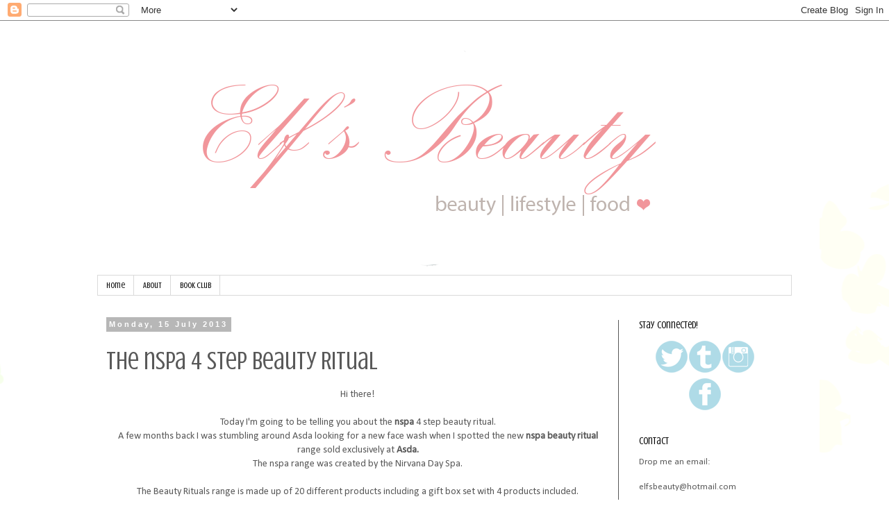

--- FILE ---
content_type: text/html; charset=UTF-8
request_url: http://elfsbeauty.blogspot.com/2013/07/the-nspa-4-step-beauty-ritual.html
body_size: 20444
content:
<!DOCTYPE html>
<html class='v2' dir='ltr' lang='en-GB'>
<head>
<link href='https://www.blogger.com/static/v1/widgets/335934321-css_bundle_v2.css' rel='stylesheet' type='text/css'/>
<meta content='width=1100' name='viewport'/>
<meta content='text/html; charset=UTF-8' http-equiv='Content-Type'/>
<meta content='blogger' name='generator'/>
<link href='http://elfsbeauty.blogspot.com/favicon.ico' rel='icon' type='image/x-icon'/>
<link href='http://elfsbeauty.blogspot.com/2013/07/the-nspa-4-step-beauty-ritual.html' rel='canonical'/>
<link rel="alternate" type="application/atom+xml" title=" Elf&#39;s Beauty - Atom" href="http://elfsbeauty.blogspot.com/feeds/posts/default" />
<link rel="alternate" type="application/rss+xml" title=" Elf&#39;s Beauty - RSS" href="http://elfsbeauty.blogspot.com/feeds/posts/default?alt=rss" />
<link rel="service.post" type="application/atom+xml" title=" Elf&#39;s Beauty - Atom" href="https://www.blogger.com/feeds/2811518433802234809/posts/default" />

<link rel="alternate" type="application/atom+xml" title=" Elf&#39;s Beauty - Atom" href="http://elfsbeauty.blogspot.com/feeds/5621855628448561711/comments/default" />
<!--Can't find substitution for tag [blog.ieCssRetrofitLinks]-->
<link href='https://blogger.googleusercontent.com/img/b/R29vZ2xl/AVvXsEiNGLi0Hqbqz5CxO-RRr2xISQnoyJ4_FKSWABSHfnlWI3vHJ1bGgX6D0S6Vo7CzH8CDurMNF56A5GYLXkLe0jVbnmqtyUaUbKq7qzoTNdHScnaV-6uNzXZQZfZKikxs4I0wiBXneBf5yM2R/s640/nspa+4+step.jpg' rel='image_src'/>
<meta content='http://elfsbeauty.blogspot.com/2013/07/the-nspa-4-step-beauty-ritual.html' property='og:url'/>
<meta content='The nspa 4 Step Beauty Ritual ' property='og:title'/>
<meta content=' Hi there!     Today I&#39;m going to be telling you about the  nspa  4 step beauty ritual.   A few months back I was stumbling around Asda look...' property='og:description'/>
<meta content='https://blogger.googleusercontent.com/img/b/R29vZ2xl/AVvXsEiNGLi0Hqbqz5CxO-RRr2xISQnoyJ4_FKSWABSHfnlWI3vHJ1bGgX6D0S6Vo7CzH8CDurMNF56A5GYLXkLe0jVbnmqtyUaUbKq7qzoTNdHScnaV-6uNzXZQZfZKikxs4I0wiBXneBf5yM2R/w1200-h630-p-k-no-nu/nspa+4+step.jpg' property='og:image'/>
<title> Elf's Beauty: The nspa 4 Step Beauty Ritual </title>
<style type='text/css'>@font-face{font-family:'Calibri';font-style:normal;font-weight:400;font-display:swap;src:url(//fonts.gstatic.com/l/font?kit=J7afnpV-BGlaFfdAhLEY67FIEjg&skey=a1029226f80653a8&v=v15)format('woff2');unicode-range:U+0000-00FF,U+0131,U+0152-0153,U+02BB-02BC,U+02C6,U+02DA,U+02DC,U+0304,U+0308,U+0329,U+2000-206F,U+20AC,U+2122,U+2191,U+2193,U+2212,U+2215,U+FEFF,U+FFFD;}@font-face{font-family:'Crushed';font-style:normal;font-weight:400;font-display:swap;src:url(//fonts.gstatic.com/s/crushed/v32/U9Mc6dym6WXImTlFf1AVuaixPzHIug.woff2)format('woff2');unicode-range:U+0100-02BA,U+02BD-02C5,U+02C7-02CC,U+02CE-02D7,U+02DD-02FF,U+0304,U+0308,U+0329,U+1D00-1DBF,U+1E00-1E9F,U+1EF2-1EFF,U+2020,U+20A0-20AB,U+20AD-20C0,U+2113,U+2C60-2C7F,U+A720-A7FF;}@font-face{font-family:'Crushed';font-style:normal;font-weight:400;font-display:swap;src:url(//fonts.gstatic.com/s/crushed/v32/U9Mc6dym6WXImTlFf14VuaixPzE.woff2)format('woff2');unicode-range:U+0000-00FF,U+0131,U+0152-0153,U+02BB-02BC,U+02C6,U+02DA,U+02DC,U+0304,U+0308,U+0329,U+2000-206F,U+20AC,U+2122,U+2191,U+2193,U+2212,U+2215,U+FEFF,U+FFFD;}@font-face{font-family:'Dancing Script';font-style:normal;font-weight:400;font-display:swap;src:url(//fonts.gstatic.com/s/dancingscript/v29/If2cXTr6YS-zF4S-kcSWSVi_sxjsohD9F50Ruu7BMSo3Rep8hNX6plRPjLo.woff2)format('woff2');unicode-range:U+0102-0103,U+0110-0111,U+0128-0129,U+0168-0169,U+01A0-01A1,U+01AF-01B0,U+0300-0301,U+0303-0304,U+0308-0309,U+0323,U+0329,U+1EA0-1EF9,U+20AB;}@font-face{font-family:'Dancing Script';font-style:normal;font-weight:400;font-display:swap;src:url(//fonts.gstatic.com/s/dancingscript/v29/If2cXTr6YS-zF4S-kcSWSVi_sxjsohD9F50Ruu7BMSo3ROp8hNX6plRPjLo.woff2)format('woff2');unicode-range:U+0100-02BA,U+02BD-02C5,U+02C7-02CC,U+02CE-02D7,U+02DD-02FF,U+0304,U+0308,U+0329,U+1D00-1DBF,U+1E00-1E9F,U+1EF2-1EFF,U+2020,U+20A0-20AB,U+20AD-20C0,U+2113,U+2C60-2C7F,U+A720-A7FF;}@font-face{font-family:'Dancing Script';font-style:normal;font-weight:400;font-display:swap;src:url(//fonts.gstatic.com/s/dancingscript/v29/If2cXTr6YS-zF4S-kcSWSVi_sxjsohD9F50Ruu7BMSo3Sup8hNX6plRP.woff2)format('woff2');unicode-range:U+0000-00FF,U+0131,U+0152-0153,U+02BB-02BC,U+02C6,U+02DA,U+02DC,U+0304,U+0308,U+0329,U+2000-206F,U+20AC,U+2122,U+2191,U+2193,U+2212,U+2215,U+FEFF,U+FFFD;}</style>
<style id='page-skin-1' type='text/css'><!--
/*
-----------------------------------------------
Blogger Template Style
Name:     Simple
Designer: Blogger
URL:      www.blogger.com
----------------------------------------------- */
/* Content
----------------------------------------------- */
body {
font: normal normal 13px Calibri;
color: #595959;
background: #ffffff url(//themes.googleusercontent.com/image?id=0BwVBOzw_-hbMMDZjM2Q4YjctMTY2OC00ZGU2LWJjZDYtODVjOGRiOThlMGQ3) repeat-x fixed top center /* Credit: Jason Morrow (http://jasonmorrow.etsy.com) */;
padding: 0 0 0 0;
}
html body .region-inner {
min-width: 0;
max-width: 100%;
width: auto;
}
h2 {
font-size: 22px;
}
a:link {
text-decoration:none;
color: #9fc5e8;
}
a:visited {
text-decoration:none;
color: #fbb1b2;
}
a:hover {
text-decoration:underline;
color: #fbb1b2;
}
.body-fauxcolumn-outer .fauxcolumn-inner {
background: transparent none repeat scroll top left;
_background-image: none;
}
.body-fauxcolumn-outer .cap-top {
position: absolute;
z-index: 1;
height: 400px;
width: 100%;
}
.body-fauxcolumn-outer .cap-top .cap-left {
width: 100%;
background: transparent none repeat-x scroll top left;
_background-image: none;
}
.content-outer {
-moz-box-shadow: 0 0 0 rgba(0, 0, 0, .15);
-webkit-box-shadow: 0 0 0 rgba(0, 0, 0, .15);
-goog-ms-box-shadow: 0 0 0 #333333;
box-shadow: 0 0 0 rgba(0, 0, 0, .15);
margin-bottom: 1px;
}
.content-inner {
padding: 10px 40px;
}
.content-inner {
background-color: #ffffff;
}
/* Header
----------------------------------------------- */
.header-outer {
background: transparent none repeat-x scroll 0 -400px;
_background-image: none;
}
.Header h1 {
font: normal normal 40px Dancing Script;
color: #000000;
text-shadow: 0 0 0 rgba(0, 0, 0, .2);
}
.Header h1 a {
color: #000000;
}
.Header .description {
font-size: 18px;
color: #000000;
}
.header-inner .Header .titlewrapper {
padding: 22px 0;
}
.header-inner .Header .descriptionwrapper {
padding: 0 0;
}
/* Tabs
----------------------------------------------- */
.tabs-inner .section:first-child {
border-top: 0 solid #dadada;
}
.tabs-inner .section:first-child ul {
margin-top: -1px;
border-top: 1px solid #dadada;
border-left: 1px solid #dadada;
border-right: 1px solid #dadada;
}
.tabs-inner .widget ul {
background: transparent none repeat-x scroll 0 -800px;
_background-image: none;
border-bottom: 1px solid #dadada;
margin-top: 0;
margin-left: -30px;
margin-right: -30px;
}
.tabs-inner .widget li a {
display: inline-block;
padding: .6em 1em;
font: normal normal 12px Crushed;
color: #000000;
border-left: 1px solid #ffffff;
border-right: 1px solid #dadada;
}
.tabs-inner .widget li:first-child a {
border-left: none;
}
.tabs-inner .widget li.selected a, .tabs-inner .widget li a:hover {
color: #000000;
background-color: #ebebeb;
text-decoration: none;
}
/* Columns
----------------------------------------------- */
.main-outer {
border-top: 0 solid #595959;
}
.fauxcolumn-left-outer .fauxcolumn-inner {
border-right: 1px solid #595959;
}
.fauxcolumn-right-outer .fauxcolumn-inner {
border-left: 1px solid #595959;
}
/* Headings
----------------------------------------------- */
div.widget > h2,
div.widget h2.title {
margin: 0 0 1em 0;
font: normal normal 14px Crushed;
color: #000000;
}
/* Widgets
----------------------------------------------- */
.widget .zippy {
color: #949494;
text-shadow: 2px 2px 1px rgba(0, 0, 0, .1);
}
.widget .popular-posts ul {
list-style: none;
}
/* Posts
----------------------------------------------- */
h2.date-header {
font: normal bold 11px Arial, Tahoma, Helvetica, FreeSans, sans-serif;
}
.date-header span {
background-color: #b7b7b7;
color: #ffffff;
padding: 0.4em;
letter-spacing: 3px;
margin: inherit;
}
.main-inner {
padding-top: 35px;
padding-bottom: 65px;
}
.main-inner .column-center-inner {
padding: 0 0;
}
.main-inner .column-center-inner .section {
margin: 0 1em;
}
.post {
margin: 0 0 45px 0;
}
h3.post-title, .comments h4 {
font: normal normal 36px Crushed;
margin: .75em 0 0;
}
.post-body {
font-size: 110%;
line-height: 1.4;
position: relative;
}
.post-body img, .post-body .tr-caption-container, .Profile img, .Image img,
.BlogList .item-thumbnail img {
padding: 2px;
background: #ffffff;
border: 1px solid #ebebeb;
-moz-box-shadow: 1px 1px 5px rgba(0, 0, 0, .1);
-webkit-box-shadow: 1px 1px 5px rgba(0, 0, 0, .1);
box-shadow: 1px 1px 5px rgba(0, 0, 0, .1);
}
.post-body img, .post-body .tr-caption-container {
padding: 5px;
}
.post-body .tr-caption-container {
color: #2c2c2c;
}
.post-body .tr-caption-container img {
padding: 0;
background: transparent;
border: none;
-moz-box-shadow: 0 0 0 rgba(0, 0, 0, .1);
-webkit-box-shadow: 0 0 0 rgba(0, 0, 0, .1);
box-shadow: 0 0 0 rgba(0, 0, 0, .1);
}
.post-header {
margin: 0 0 1.5em;
line-height: 1.6;
font-size: 90%;
}
.post-footer {
margin: 20px -2px 0;
padding: 5px 10px;
color: #595959;
background-color: #ebebeb;
border-bottom: 1px solid #ebebeb;
line-height: 1.6;
font-size: 90%;
}
#comments .comment-author {
padding-top: 1.5em;
border-top: 1px solid #595959;
background-position: 0 1.5em;
}
#comments .comment-author:first-child {
padding-top: 0;
border-top: none;
}
.avatar-image-container {
margin: .2em 0 0;
}
#comments .avatar-image-container img {
border: 1px solid #ebebeb;
}
/* Comments
----------------------------------------------- */
.comments .comments-content .icon.blog-author {
background-repeat: no-repeat;
background-image: url([data-uri]);
}
.comments .comments-content .loadmore a {
border-top: 1px solid #949494;
border-bottom: 1px solid #949494;
}
.comments .comment-thread.inline-thread {
background-color: #ebebeb;
}
.comments .continue {
border-top: 2px solid #949494;
}
/* Accents
---------------------------------------------- */
.section-columns td.columns-cell {
border-left: 1px solid #595959;
}
.blog-pager {
background: transparent url(//www.blogblog.com/1kt/simple/paging_dot.png) repeat-x scroll top center;
}
.blog-pager-older-link, .home-link,
.blog-pager-newer-link {
background-color: #ffffff;
padding: 5px;
}
.footer-outer {
border-top: 1px dashed #bbbbbb;
}
/* Mobile
----------------------------------------------- */
body.mobile  {
background-size: auto;
}
.mobile .body-fauxcolumn-outer {
background: transparent none repeat scroll top left;
}
.mobile .body-fauxcolumn-outer .cap-top {
background-size: 100% auto;
}
.mobile .content-outer {
-webkit-box-shadow: 0 0 3px rgba(0, 0, 0, .15);
box-shadow: 0 0 3px rgba(0, 0, 0, .15);
}
.mobile .tabs-inner .widget ul {
margin-left: 0;
margin-right: 0;
}
.mobile .post {
margin: 0;
}
.mobile .main-inner .column-center-inner .section {
margin: 0;
}
.mobile .date-header span {
padding: 0.1em 10px;
margin: 0 -10px;
}
.mobile h3.post-title {
margin: 0;
}
.mobile .blog-pager {
background: transparent none no-repeat scroll top center;
}
.mobile .footer-outer {
border-top: none;
}
.mobile .main-inner, .mobile .footer-inner {
background-color: #ffffff;
}
.mobile-index-contents {
color: #595959;
}
.mobile-link-button {
background-color: #9fc5e8;
}
.mobile-link-button a:link, .mobile-link-button a:visited {
color: #ffffff;
}
.mobile .tabs-inner .section:first-child {
border-top: none;
}
.mobile .tabs-inner .PageList .widget-content {
background-color: #ebebeb;
color: #000000;
border-top: 1px solid #dadada;
border-bottom: 1px solid #dadada;
}
.mobile .tabs-inner .PageList .widget-content .pagelist-arrow {
border-left: 1px solid #dadada;
}

--></style>
<style id='template-skin-1' type='text/css'><!--
body {
min-width: 1080px;
}
.content-outer, .content-fauxcolumn-outer, .region-inner {
min-width: 1080px;
max-width: 1080px;
_width: 1080px;
}
.main-inner .columns {
padding-left: 0;
padding-right: 250px;
}
.main-inner .fauxcolumn-center-outer {
left: 0;
right: 250px;
/* IE6 does not respect left and right together */
_width: expression(this.parentNode.offsetWidth -
parseInt("0") -
parseInt("250px") + 'px');
}
.main-inner .fauxcolumn-left-outer {
width: 0;
}
.main-inner .fauxcolumn-right-outer {
width: 250px;
}
.main-inner .column-left-outer {
width: 0;
right: 100%;
margin-left: -0;
}
.main-inner .column-right-outer {
width: 250px;
margin-right: -250px;
}
#layout {
min-width: 0;
}
#layout .content-outer {
min-width: 0;
width: 800px;
}
#layout .region-inner {
min-width: 0;
width: auto;
}
body#layout div.add_widget {
padding: 8px;
}
body#layout div.add_widget a {
margin-left: 32px;
}
--></style>
<style>
    body {background-image:url(\/\/themes.googleusercontent.com\/image?id=0BwVBOzw_-hbMMDZjM2Q4YjctMTY2OC00ZGU2LWJjZDYtODVjOGRiOThlMGQ3);}
    
@media (max-width: 200px) { body {background-image:url(\/\/themes.googleusercontent.com\/image?id=0BwVBOzw_-hbMMDZjM2Q4YjctMTY2OC00ZGU2LWJjZDYtODVjOGRiOThlMGQ3&options=w200);}}
@media (max-width: 400px) and (min-width: 201px) { body {background-image:url(\/\/themes.googleusercontent.com\/image?id=0BwVBOzw_-hbMMDZjM2Q4YjctMTY2OC00ZGU2LWJjZDYtODVjOGRiOThlMGQ3&options=w400);}}
@media (max-width: 800px) and (min-width: 401px) { body {background-image:url(\/\/themes.googleusercontent.com\/image?id=0BwVBOzw_-hbMMDZjM2Q4YjctMTY2OC00ZGU2LWJjZDYtODVjOGRiOThlMGQ3&options=w800);}}
@media (max-width: 1200px) and (min-width: 801px) { body {background-image:url(\/\/themes.googleusercontent.com\/image?id=0BwVBOzw_-hbMMDZjM2Q4YjctMTY2OC00ZGU2LWJjZDYtODVjOGRiOThlMGQ3&options=w1200);}}
/* Last tag covers anything over one higher than the previous max-size cap. */
@media (min-width: 1201px) { body {background-image:url(\/\/themes.googleusercontent.com\/image?id=0BwVBOzw_-hbMMDZjM2Q4YjctMTY2OC00ZGU2LWJjZDYtODVjOGRiOThlMGQ3&options=w1600);}}
  </style>
<link href='https://www.blogger.com/dyn-css/authorization.css?targetBlogID=2811518433802234809&amp;zx=40f899cc-582c-413b-8905-bd14fd39b9d2' media='none' onload='if(media!=&#39;all&#39;)media=&#39;all&#39;' rel='stylesheet'/><noscript><link href='https://www.blogger.com/dyn-css/authorization.css?targetBlogID=2811518433802234809&amp;zx=40f899cc-582c-413b-8905-bd14fd39b9d2' rel='stylesheet'/></noscript>
<meta name='google-adsense-platform-account' content='ca-host-pub-1556223355139109'/>
<meta name='google-adsense-platform-domain' content='blogspot.com'/>

<!-- data-ad-client=ca-pub-5470000055804391 -->

</head>
<body class='loading variant-simplysimple'>
<div class='navbar section' id='navbar' name='Navbar'><div class='widget Navbar' data-version='1' id='Navbar1'><script type="text/javascript">
    function setAttributeOnload(object, attribute, val) {
      if(window.addEventListener) {
        window.addEventListener('load',
          function(){ object[attribute] = val; }, false);
      } else {
        window.attachEvent('onload', function(){ object[attribute] = val; });
      }
    }
  </script>
<div id="navbar-iframe-container"></div>
<script type="text/javascript" src="https://apis.google.com/js/platform.js"></script>
<script type="text/javascript">
      gapi.load("gapi.iframes:gapi.iframes.style.bubble", function() {
        if (gapi.iframes && gapi.iframes.getContext) {
          gapi.iframes.getContext().openChild({
              url: 'https://www.blogger.com/navbar/2811518433802234809?po\x3d5621855628448561711\x26origin\x3dhttp://elfsbeauty.blogspot.com',
              where: document.getElementById("navbar-iframe-container"),
              id: "navbar-iframe"
          });
        }
      });
    </script><script type="text/javascript">
(function() {
var script = document.createElement('script');
script.type = 'text/javascript';
script.src = '//pagead2.googlesyndication.com/pagead/js/google_top_exp.js';
var head = document.getElementsByTagName('head')[0];
if (head) {
head.appendChild(script);
}})();
</script>
</div></div>
<div class='body-fauxcolumns'>
<div class='fauxcolumn-outer body-fauxcolumn-outer'>
<div class='cap-top'>
<div class='cap-left'></div>
<div class='cap-right'></div>
</div>
<div class='fauxborder-left'>
<div class='fauxborder-right'></div>
<div class='fauxcolumn-inner'>
</div>
</div>
<div class='cap-bottom'>
<div class='cap-left'></div>
<div class='cap-right'></div>
</div>
</div>
</div>
<div class='content'>
<div class='content-fauxcolumns'>
<div class='fauxcolumn-outer content-fauxcolumn-outer'>
<div class='cap-top'>
<div class='cap-left'></div>
<div class='cap-right'></div>
</div>
<div class='fauxborder-left'>
<div class='fauxborder-right'></div>
<div class='fauxcolumn-inner'>
</div>
</div>
<div class='cap-bottom'>
<div class='cap-left'></div>
<div class='cap-right'></div>
</div>
</div>
</div>
<div class='content-outer'>
<div class='content-cap-top cap-top'>
<div class='cap-left'></div>
<div class='cap-right'></div>
</div>
<div class='fauxborder-left content-fauxborder-left'>
<div class='fauxborder-right content-fauxborder-right'></div>
<div class='content-inner'>
<header>
<div class='header-outer'>
<div class='header-cap-top cap-top'>
<div class='cap-left'></div>
<div class='cap-right'></div>
</div>
<div class='fauxborder-left header-fauxborder-left'>
<div class='fauxborder-right header-fauxborder-right'></div>
<div class='region-inner header-inner'>
<div class='header section' id='header' name='Header'><div class='widget Header' data-version='1' id='Header1'>
<div id='header-inner'>
<a href='http://elfsbeauty.blogspot.com/' style='display: block'>
<img alt=' Elf&#39;s Beauty' height='357px; ' id='Header1_headerimg' src='https://blogger.googleusercontent.com/img/b/R29vZ2xl/AVvXsEg93opPDlegRu_w7FnsP3RNGPEMfWMISAdGYDaTWbQyGeshhuR5GWfcNEqLMPijDYBcX5aY8u8iwAvnYp2ZkKYKq9sc4DLRquBZ7y8tNWzVufZZaka_6qX9s-gO9BMnpcwOpPKWEYr-KYKL/s1600/Blog+Banner1.png' style='display: block' width='950px; '/>
</a>
</div>
</div></div>
</div>
</div>
<div class='header-cap-bottom cap-bottom'>
<div class='cap-left'></div>
<div class='cap-right'></div>
</div>
</div>
</header>
<div class='tabs-outer'>
<div class='tabs-cap-top cap-top'>
<div class='cap-left'></div>
<div class='cap-right'></div>
</div>
<div class='fauxborder-left tabs-fauxborder-left'>
<div class='fauxborder-right tabs-fauxborder-right'></div>
<div class='region-inner tabs-inner'>
<div class='tabs section' id='crosscol' name='Cross-column'><div class='widget PageList' data-version='1' id='PageList1'>
<div class='widget-content'>
<ul>
<li>
<a href='http://elfsbeauty.blogspot.com/'>Home</a>
</li>
<li>
<a href='http://elfsbeauty.blogspot.com/p/about.html'>About</a>
</li>
<li>
<a href='http://elfsbeauty.blogspot.com/p/book-club_14.html'>Book Club</a>
</li>
</ul>
<div class='clear'></div>
</div>
</div></div>
<div class='tabs no-items section' id='crosscol-overflow' name='Cross-Column 2'></div>
</div>
</div>
<div class='tabs-cap-bottom cap-bottom'>
<div class='cap-left'></div>
<div class='cap-right'></div>
</div>
</div>
<div class='main-outer'>
<div class='main-cap-top cap-top'>
<div class='cap-left'></div>
<div class='cap-right'></div>
</div>
<div class='fauxborder-left main-fauxborder-left'>
<div class='fauxborder-right main-fauxborder-right'></div>
<div class='region-inner main-inner'>
<div class='columns fauxcolumns'>
<div class='fauxcolumn-outer fauxcolumn-center-outer'>
<div class='cap-top'>
<div class='cap-left'></div>
<div class='cap-right'></div>
</div>
<div class='fauxborder-left'>
<div class='fauxborder-right'></div>
<div class='fauxcolumn-inner'>
</div>
</div>
<div class='cap-bottom'>
<div class='cap-left'></div>
<div class='cap-right'></div>
</div>
</div>
<div class='fauxcolumn-outer fauxcolumn-left-outer'>
<div class='cap-top'>
<div class='cap-left'></div>
<div class='cap-right'></div>
</div>
<div class='fauxborder-left'>
<div class='fauxborder-right'></div>
<div class='fauxcolumn-inner'>
</div>
</div>
<div class='cap-bottom'>
<div class='cap-left'></div>
<div class='cap-right'></div>
</div>
</div>
<div class='fauxcolumn-outer fauxcolumn-right-outer'>
<div class='cap-top'>
<div class='cap-left'></div>
<div class='cap-right'></div>
</div>
<div class='fauxborder-left'>
<div class='fauxborder-right'></div>
<div class='fauxcolumn-inner'>
</div>
</div>
<div class='cap-bottom'>
<div class='cap-left'></div>
<div class='cap-right'></div>
</div>
</div>
<!-- corrects IE6 width calculation -->
<div class='columns-inner'>
<div class='column-center-outer'>
<div class='column-center-inner'>
<div class='main section' id='main' name='Main'><div class='widget Blog' data-version='1' id='Blog1'>
<div class='blog-posts hfeed'>

          <div class="date-outer">
        
<h2 class='date-header'><span>Monday, 15 July 2013</span></h2>

          <div class="date-posts">
        
<div class='post-outer'>
<div class='post hentry uncustomized-post-template' itemprop='blogPost' itemscope='itemscope' itemtype='http://schema.org/BlogPosting'>
<meta content='https://blogger.googleusercontent.com/img/b/R29vZ2xl/AVvXsEiNGLi0Hqbqz5CxO-RRr2xISQnoyJ4_FKSWABSHfnlWI3vHJ1bGgX6D0S6Vo7CzH8CDurMNF56A5GYLXkLe0jVbnmqtyUaUbKq7qzoTNdHScnaV-6uNzXZQZfZKikxs4I0wiBXneBf5yM2R/s640/nspa+4+step.jpg' itemprop='image_url'/>
<meta content='2811518433802234809' itemprop='blogId'/>
<meta content='5621855628448561711' itemprop='postId'/>
<a name='5621855628448561711'></a>
<h3 class='post-title entry-title' itemprop='name'>
The nspa 4 Step Beauty Ritual 
</h3>
<div class='post-header'>
<div class='post-header-line-1'></div>
</div>
<div class='post-body entry-content' id='post-body-5621855628448561711' itemprop='description articleBody'>
<div style="text-align: center;">
Hi there!</div>
<div style="text-align: center;">
<br /></div>
<div style="text-align: center;">
Today I'm going to be telling you about the<b> nspa</b> 4 step beauty ritual.</div>
<div style="text-align: center;">
A few months back I was stumbling around Asda looking for a new face wash when I spotted the new<b> nspa beauty ritual</b> range sold exclusively at <b>Asda.</b></div>
<div style="text-align: center;">
The nspa range was created by the Nirvana Day Spa.</div>
<div style="text-align: center;">
<br /></div>
<div style="text-align: center;">
The Beauty Rituals range is made up of 20 different products including a gift box set with 4 products included.</div>
<div style="text-align: center;">
<br /></div>
<div style="text-align: center;">
The 4 step program is simple:</div>
<div style="text-align: center;">
<br /></div>
<div style="text-align: center;">
1. Cleanse</div>
<div style="text-align: center;">
&nbsp;2. Exfoliate</div>
<div style="text-align: center;">
&nbsp;3. Treat &nbsp; &nbsp;&nbsp;</div>
<div style="text-align: center;">
&nbsp; 4. Moisurise</div>
<div style="text-align: center;">
<br /></div>
<div style="text-align: center;">
All products are <b>paraben-free</b>, <b>dermatologically approved, suitable for all skin types, even sensitive, against animal testing </b>&amp; <b>made in the UK.&nbsp;</b></div>
<div style="text-align: center;">
<br /></div>
<div style="text-align: center;">
Out of the 20 available products I picked a basic 4 to get me started and see whether I liked them. Plus they were on offer 2 for &#163;8 always a bonus.&nbsp;<span style="line-height: 21px;">All products have a nice perfumed scent that's not too overwhelming.&nbsp;</span></div>
<div style="text-align: center;">
<span style="line-height: 21px;"><br /></span></div>
<div class="separator" style="clear: both; text-align: center;">
<a href="https://blogger.googleusercontent.com/img/b/R29vZ2xl/AVvXsEiNGLi0Hqbqz5CxO-RRr2xISQnoyJ4_FKSWABSHfnlWI3vHJ1bGgX6D0S6Vo7CzH8CDurMNF56A5GYLXkLe0jVbnmqtyUaUbKq7qzoTNdHScnaV-6uNzXZQZfZKikxs4I0wiBXneBf5yM2R/s1600/nspa+4+step.jpg" imageanchor="1" style="margin-left: 1em; margin-right: 1em;"><img border="0" height="586" src="https://blogger.googleusercontent.com/img/b/R29vZ2xl/AVvXsEiNGLi0Hqbqz5CxO-RRr2xISQnoyJ4_FKSWABSHfnlWI3vHJ1bGgX6D0S6Vo7CzH8CDurMNF56A5GYLXkLe0jVbnmqtyUaUbKq7qzoTNdHScnaV-6uNzXZQZfZKikxs4I0wiBXneBf5yM2R/s640/nspa+4+step.jpg" width="640" /></a></div>
<div style="text-align: center;">
<span style="line-height: 21px;"><br /></span></div>
<div style="text-align: center;">
<br /></div>
<div class="separator" style="clear: both; text-align: left;">
<b><i>"Step 1: Cleanse to draw out impurites, remove makeup and clarify skin."</i></b>&nbsp;</div>
<div class="separator" style="clear: both; text-align: center;">
<br /></div>
<div class="separator" style="clear: both; text-align: left;">
<b style="text-decoration: underline;">Melting Cleansing Gel 125 ml/4.2 floz</b><b>&nbsp;~</b><b>&#163;6.00 or part of the 2 for &#163;8.00 offer ~</b><i>Luxurious gel that turns to a cleansing milk with Grapeseed oil &amp; essential oil of Neroli</i></div>
<div class="separator" style="clear: both; text-align: left;">
<u><b><br /></b></u></div>
<div class="separator" style="clear: both; text-align: left;">
<i>Ingredients:&nbsp;</i><span style="line-height: 1.5em;"><span style="font-family: inherit;">Caprylic/Capric Triglyceride, Glycerin, Vitis Vinifera Seed (Grapeseed) Oil, Aqua, Sucrose Laurate, Sucrose Palmitate, Parfum, Citrus Aurantium Flower (Neroli) Oil, Panax Ginseng Root Extract, Prunus Armeniaca (Apricot) Kernel Oil, Persea Gratissima (Avocado) Oil, Tocopheryl Acetate (Natural Vitamin E), Alcohol, Sucrose Myristate, Isopropyl Myristate, Phenoxyethanol, Ethylhexylglycerin, Linalool, Alpha-Isomethyl Ionone, Limonene, CI 16035, CI 19140.</span></span></div>
<div class="separator" style="clear: both; text-align: left;">
<span style="font-size: x-small;"><br /></span></div>
<div class="separator" style="clear: both; text-align: left;">
This product is so nice to use. Just squeeze a pea-sized about onto the finger tips and gently work all over the face. It feels very oily but this helps remove any make left on the skin. Then wet hands and massage face again, now the gel turns in to a cleansing milk. Then rinse well, I tend to use a flannel to remove all product. This <b>melting cleansing gel</b> is amazing, does such a good job of removing my make, even mascara. It feels really quite luxurious and I absolutely love it!</div>
<div class="separator" style="clear: both; text-align: left;">
<br /></div>
<div class="separator" style="clear: both; text-align: center;">
<a href="https://blogger.googleusercontent.com/img/b/R29vZ2xl/AVvXsEidWV0nLeNj2BReDJKG8-dyCg17Bs3dieboi6aPGTuvj6ck5JIHbB_B6ykBF8yySUTO5i91foQh1p1PFocdDgpO3qiyRqISv8O0dNmW7jrVxdp02nVlreCJghDhW2YpzPaFll2Jt9-Vcmh3/s1600/gel+cleanser.jpg" imageanchor="1" style="margin-left: 1em; margin-right: 1em;"><img border="0" height="401" src="https://blogger.googleusercontent.com/img/b/R29vZ2xl/AVvXsEidWV0nLeNj2BReDJKG8-dyCg17Bs3dieboi6aPGTuvj6ck5JIHbB_B6ykBF8yySUTO5i91foQh1p1PFocdDgpO3qiyRqISv8O0dNmW7jrVxdp02nVlreCJghDhW2YpzPaFll2Jt9-Vcmh3/s640/gel+cleanser.jpg" width="640" /></a></div>
<div class="separator" style="clear: both; text-align: center;">
<br /></div>
<div class="separator" style="clear: both; text-align: left;">
<br /></div>
<div class="separator" style="clear: both; text-align: left;">
<b><i>"Step 2: Exfoliate to buff away dull skin cells, refine pores &amp; tone skin."</i></b></div>
<div class="separator" style="clear: both; text-align: left;">
<b><i><br /></i></b></div>
<div class="separator" style="clear: both; text-align: left;">
<b><u>Brightening Detox Scrub 125 ml/4.2 floz</u>&nbsp;~&#163;4.50 or part of the 2 for &#163;8.00~ </b><i>Gentle scrub to draw out impurities and smooth skin with Micro Exfoliation beads &amp; Essential Oil of Neroli</i></div>
<div class="separator" style="clear: both; text-align: left;">
<i><br /></i></div>
<div class="separator" style="clear: both; text-align: left;">
<i>Ingredients:<span style="font-family: inherit;">&nbsp;</span></i><span style="line-height: 21px;"><span style="font-family: inherit;">Aqua, Paraffinum Liquidum, Stearyl Alcohol, Polysorbate 20, Solum Diatomeae (Diatomaceous Earth), Cetyl Alcohol, Glycerin, Xanthan Gum, Parfum, Polyethylene, Panax Ginseng Root Extract, Persea Gratissima (Avocado) Oil, Prunus Armeniaca (Apricot) Kernel Oil, Citrus Aurantium Flower (Neroli) Oil, Tocopheryl Acetate, Salicylic Acid, Disodium EDTA, Magnesium Nitrate, Methylchloroisothiazolinone, Magnesium Chloride, Methylisothiazolinone, Potassium Sorbate, Sodium Benzoate, Potassium Hydroxide, Citric Acid, Linalool, Limonene.</span></span></div>
<div class="separator" style="clear: both; text-align: left;">
<span style="font-size: x-small;"><br /></span></div>
<div class="separator" style="clear: both; text-align: left;">
What I like about this scrub is that the Micro-beads are tiny, like sand or sugar so they do a really great job of sloffing off dead skin cells and getting into pores. The texture is gritty as you would imagine but not too much so and has quite a light texture. To use smooth on to damp skin (after cleanser) and gently work in to skin with circular motions, then rinse off. It says to use 2-3 times a week but I use it every day as I suffer with acne prone skin especially around my T.O.M. and this helps to buff off any flaky dry skin.</div>
<div class="separator" style="clear: both; text-align: left;">
<br /></div>
<div class="separator" style="clear: both; text-align: left;">
<b><i>"Step 3: Treat to condition and replenish tired skin."</i></b></div>
<div class="separator" style="clear: both; text-align: left;">
<b><i><br /></i></b></div>
<div class="separator" style="clear: both; text-align: left;">
<b><u>Illumination Beauty Serum 50 ml/1.7 floz</u>&nbsp;~&#163;7.00 or part of the 2 for &#163;8.00 offer ~ </b><i>An instant natural luminous skin glow</i></div>
<div class="separator" style="clear: both; text-align: left;">
<i><br /></i></div>
<div class="separator" style="clear: both; text-align: left;">
<span style="font-family: inherit;"><i>Ingredients:&nbsp;</i><span style="line-height: 21px;">Aqua, Cyclopentasiloxane, Octyldodecanol, Sodium Polyacrylate, Glycerin, Vitis Vinifera Seed (Grapeseed) Oil, Cyclohexasiloxane, Dimethicone Crosspolymer, Parfum, Citrus Aurantium Flower (Neroli) Oil, Panax Ginseng Root Extract, Hydrolyzed Lepidium Meyenii (Maca) Root, Prunus Armeniaca (Apricot) Kernel Oil, Persea Gratissima (Avocado) Oil, Tocopheryl Acetate (Vitamin E), Mica, Silica, Xanthan Gum, Sodium Benzoate, 1,2-Hexanediol, Caprylyl Glycol, Capryloyl Glycine, Citric Acid, 2-Bromo-2-Nitropropane-1,3-Diol, Potassium Sorbate, Disodium EDTA, Sodium Hydroxide, Linalool, Alpha-Isomethyl Ionone, Limonene, CI 77891.</span></span></div>
<div class="separator" style="clear: both; text-align: left;">
<span style="font-size: x-small;"><br /></span></div>
<div class="separator" style="clear: both; text-align: left;">
This beauty serum has little gold shimmering particles in it that reflect light giving an instant glowing look. To use simply apply serum over a clean face, wait a few minutes before following with moisturiser. Wear under or over makeup for an instant boost. The texture is gel like and gives a very subtle glimmer to the skin.&nbsp;</div>
<div class="separator" style="clear: both; text-align: left;">
<br /></div>
<div class="separator" style="clear: both; text-align: left;">
<b><i>"Step 4: Moisturise to restore and nourish thirsty skin"</i></b></div>
<div class="separator" style="clear: both; text-align: left;">
<br /></div>
<div class="separator" style="clear: both; text-align: left;">
<b><u>Oil-Free Moisture Gel 50 ml/1.7 floz</u>&nbsp;~&#163;7.00 or part of the 2 for &#163;8.00 offer ~ </b><i>Non-greasy concentrated skin-boosting gel to intensely hydrate &amp; protect skin with moisurising Ginseng &amp; Natural Vitamin E.</i></div>
<div class="separator" style="clear: both; text-align: left;">
<i><br /></i></div>
<div class="separator" style="clear: both; text-align: left;">
<i>Ingredients:&nbsp;</i><span style="line-height: 21px;"><span style="font-family: inherit;">Aqua, Cyclopentasiloxane, Dimethicone, Cyclohexasiloxane, Butylene Glycol, Glycerin, Polysorbate 20, Betaine, Hydrolyzed Lepidium Meyenii (Maca) Root, Tocopheryl Acetate (Vitamin E), Panax Ginseng Root Extract, Citrus Aurantium Flower (Neroli) Extract, Dimethicone Crosspolymer, Parfum, Phenoxyethanol, Caprylyl Glycol, Carbomer, Hydroxyethyl Acrylate/Sodium Acryloyldimethyl Taurate Copolymer, Squalane, Polysorbate 60, Capryloyl Glycine, 1,2-Hexanediol, Sodium Benzoate, Potassium Sorbate, Disodium EDTA, Citric Acid, Sodium Hydroxide, Linalool, Alpha-Isomethyl Ionone, Limonene, CI 16035, CI 19140.</span></span></div>
<div class="separator" style="clear: both; text-align: left;">
<span style="line-height: 21px;"><span style="font-family: inherit; font-size: x-small;"><br /></span></span></div>
<div class="separator" style="clear: both; text-align: left;">
<span style="line-height: 21px;">I picked this moisturiser because it was oil-free and I have fairly oily skin, so I didn't want to add to that. I really love this moisture gel. Its so cooling and soothing. It glides on to the skin so smoothly- my boyfriend even likes it! It leaves skin feeling hydrated but not oily or 'wet' as I find some moisturiser's leave my skin and works well as a makeup base. The only thing I wish it had was spf. As its really hot and sunny at the moment I'm having to put on lots of sun lotion and it makes my face an oily mess :( But overall love it!</span></div>
<div class="separator" style="clear: both; text-align: left;">
<span style="line-height: 21px;"><br /></span></div>
<div class="separator" style="clear: both; text-align: center;">
<a href="https://blogger.googleusercontent.com/img/b/R29vZ2xl/AVvXsEgiV_x3QTFbAOboJd3ST9atJgZk4q5VpYUvRyNXAOySb_UfBvAaTLJPJFF0E3PdtrNPojNOyXAS9XiKo4j8Vn4k3av8COOivFHm3nNCS_5nNxLuPf0AmrvNKqiNmaZx0zzN8PTfHmWrGHH8/s1600/Swatches+3.jpg" imageanchor="1" style="margin-left: 1em; margin-right: 1em;"><img border="0" height="574" src="https://blogger.googleusercontent.com/img/b/R29vZ2xl/AVvXsEgiV_x3QTFbAOboJd3ST9atJgZk4q5VpYUvRyNXAOySb_UfBvAaTLJPJFF0E3PdtrNPojNOyXAS9XiKo4j8Vn4k3av8COOivFHm3nNCS_5nNxLuPf0AmrvNKqiNmaZx0zzN8PTfHmWrGHH8/s640/Swatches+3.jpg" width="640" /></a></div>
<div class="separator" style="clear: both; text-align: left;">
<br /></div>
<div class="separator" style="clear: both; text-align: left;">
<br /></div>
<div class="separator" style="clear: both; text-align: left;">
<span style="line-height: 21px;">For a full range of products check out:&nbsp;</span><a href="http://nspa.co.uk/product-range/beautyrituals/">http://nspa.co.uk/product-range/beautyrituals/</a>&nbsp;or pop into your nearest Asda store.</div>
<div class="separator" style="clear: both; text-align: left;">
<span style="line-height: 21px;"><br /></span></div>
<div class="separator" style="clear: both; text-align: center;">
<span style="line-height: 21px;">Hope you've enjoyed!</span></div>
<div class="separator" style="clear: both; text-align: center;">
<span style="line-height: 21px;">Thanks for stopping by!</span></div>
<div class="separator" style="clear: both; text-align: center;">
<span style="line-height: 21px;"><i>Jeni x</i></span></div>
<div class="separator" style="clear: both; text-align: left;">
<br /></div>
<div class="separator" style="clear: both; text-align: left;">
<br /></div>
<div class="separator" style="clear: both; text-align: left;">
<br /></div>
<div style="text-align: center;">
<br /></div>
<div style="text-align: center;">
<br /></div>
<div style="text-align: center;">
<br /></div>
<div style='clear: both;'></div>
</div>
<div class='post-footer'>
<div class='post-footer-line post-footer-line-1'>
<span class='post-author vcard'>
Posted by
<span class='fn' itemprop='author' itemscope='itemscope' itemtype='http://schema.org/Person'>
<meta content='https://www.blogger.com/profile/17376440172295948383' itemprop='url'/>
<a class='g-profile' href='https://www.blogger.com/profile/17376440172295948383' rel='author' title='author profile'>
<span itemprop='name'>Unknown</span>
</a>
</span>
</span>
<span class='post-timestamp'>
at
<meta content='http://elfsbeauty.blogspot.com/2013/07/the-nspa-4-step-beauty-ritual.html' itemprop='url'/>
<a class='timestamp-link' href='http://elfsbeauty.blogspot.com/2013/07/the-nspa-4-step-beauty-ritual.html' rel='bookmark' title='permanent link'><abbr class='published' itemprop='datePublished' title='2013-07-15T14:41:00+01:00'>14:41</abbr></a>
</span>
<span class='post-comment-link'>
</span>
<span class='post-icons'>
<span class='item-control blog-admin pid-435763387'>
<a href='https://www.blogger.com/post-edit.g?blogID=2811518433802234809&postID=5621855628448561711&from=pencil' title='Edit Post'>
<img alt='' class='icon-action' height='18' src='https://resources.blogblog.com/img/icon18_edit_allbkg.gif' width='18'/>
</a>
</span>
</span>
<div class='post-share-buttons goog-inline-block'>
<a class='goog-inline-block share-button sb-email' href='https://www.blogger.com/share-post.g?blogID=2811518433802234809&postID=5621855628448561711&target=email' target='_blank' title='Email This'><span class='share-button-link-text'>Email This</span></a><a class='goog-inline-block share-button sb-blog' href='https://www.blogger.com/share-post.g?blogID=2811518433802234809&postID=5621855628448561711&target=blog' onclick='window.open(this.href, "_blank", "height=270,width=475"); return false;' target='_blank' title='BlogThis!'><span class='share-button-link-text'>BlogThis!</span></a><a class='goog-inline-block share-button sb-twitter' href='https://www.blogger.com/share-post.g?blogID=2811518433802234809&postID=5621855628448561711&target=twitter' target='_blank' title='Share to X'><span class='share-button-link-text'>Share to X</span></a><a class='goog-inline-block share-button sb-facebook' href='https://www.blogger.com/share-post.g?blogID=2811518433802234809&postID=5621855628448561711&target=facebook' onclick='window.open(this.href, "_blank", "height=430,width=640"); return false;' target='_blank' title='Share to Facebook'><span class='share-button-link-text'>Share to Facebook</span></a><a class='goog-inline-block share-button sb-pinterest' href='https://www.blogger.com/share-post.g?blogID=2811518433802234809&postID=5621855628448561711&target=pinterest' target='_blank' title='Share to Pinterest'><span class='share-button-link-text'>Share to Pinterest</span></a>
</div>
</div>
<div class='post-footer-line post-footer-line-2'>
<span class='post-labels'>
Labels:
<a href='http://elfsbeauty.blogspot.com/search/label/Asda' rel='tag'>Asda</a>,
<a href='http://elfsbeauty.blogspot.com/search/label/Beauty%20Ritual' rel='tag'>Beauty Ritual</a>,
<a href='http://elfsbeauty.blogspot.com/search/label/Brightening%20Detox%20Scrub' rel='tag'>Brightening Detox Scrub</a>,
<a href='http://elfsbeauty.blogspot.com/search/label/Illuminating%20Beauty%20Serum' rel='tag'>Illuminating Beauty Serum</a>,
<a href='http://elfsbeauty.blogspot.com/search/label/Melting%20Cleansing%20Gel' rel='tag'>Melting Cleansing Gel</a>,
<a href='http://elfsbeauty.blogspot.com/search/label/Nirvana%20Spa' rel='tag'>Nirvana Spa</a>,
<a href='http://elfsbeauty.blogspot.com/search/label/nspa' rel='tag'>nspa</a>,
<a href='http://elfsbeauty.blogspot.com/search/label/Oil-Free%20Moisture%20Gel' rel='tag'>Oil-Free Moisture Gel</a>,
<a href='http://elfsbeauty.blogspot.com/search/label/Paraben-free' rel='tag'>Paraben-free</a>
</span>
</div>
<div class='post-footer-line post-footer-line-3'>
<span class='post-location'>
</span>
</div>
</div>
</div>
<div class='comments' id='comments'>
<a name='comments'></a>
<h4>No comments:</h4>
<div id='Blog1_comments-block-wrapper'>
<dl class='avatar-comment-indent' id='comments-block'>
</dl>
</div>
<p class='comment-footer'>
<div class='comment-form'>
<a name='comment-form'></a>
<h4 id='comment-post-message'>Post a Comment</h4>
<p>
</p>
<a href='https://www.blogger.com/comment/frame/2811518433802234809?po=5621855628448561711&hl=en-GB&saa=85391&origin=http://elfsbeauty.blogspot.com' id='comment-editor-src'></a>
<iframe allowtransparency='true' class='blogger-iframe-colorize blogger-comment-from-post' frameborder='0' height='410px' id='comment-editor' name='comment-editor' src='' width='100%'></iframe>
<script src='https://www.blogger.com/static/v1/jsbin/2830521187-comment_from_post_iframe.js' type='text/javascript'></script>
<script type='text/javascript'>
      BLOG_CMT_createIframe('https://www.blogger.com/rpc_relay.html');
    </script>
</div>
</p>
</div>
</div>

        </div></div>
      
</div>
<div class='blog-pager' id='blog-pager'>
<span id='blog-pager-newer-link'>
<a class='blog-pager-newer-link' href='http://elfsbeauty.blogspot.com/2013/07/double-lace-braid.html' id='Blog1_blog-pager-newer-link' title='Newer Post'>Newer Post</a>
</span>
<span id='blog-pager-older-link'>
<a class='blog-pager-older-link' href='http://elfsbeauty.blogspot.com/2013/07/garnier-5-second-perfect-blur-review.html' id='Blog1_blog-pager-older-link' title='Older Post'>Older Post</a>
</span>
<a class='home-link' href='http://elfsbeauty.blogspot.com/'>Home</a>
</div>
<div class='clear'></div>
<div class='post-feeds'>
<div class='feed-links'>
Subscribe to:
<a class='feed-link' href='http://elfsbeauty.blogspot.com/feeds/5621855628448561711/comments/default' target='_blank' type='application/atom+xml'>Post Comments (Atom)</a>
</div>
</div>
</div></div>
</div>
</div>
<div class='column-left-outer'>
<div class='column-left-inner'>
<aside>
</aside>
</div>
</div>
<div class='column-right-outer'>
<div class='column-right-inner'>
<aside>
<div class='sidebar section' id='sidebar-right-1'><div class='widget HTML' data-version='1' id='HTML4'>
<h2 class='title'>Stay Connected!</h2>
<div class='widget-content'>
<div style="text-align: center;">
<a href="https://twitter.com/ElfsBeauty" target="_blank"><img border="0" src="https://blogger.googleusercontent.com/img/b/R29vZ2xl/AVvXsEjK1i2CIruHL2tT80c02rHjV6JFmGuHYiYK-kmoz5mgszvLa6DUQwqAwtJjHrhkEIt2n7DEnUc77pF3P1vYicXYKFgB28dPozLFoCscdgeUP_I8rvqsAN5uQuRy21BZ595IH0XG1mRVQm7z/s320/twitter.png" /></a><a href="http://elfsbeauty.tumblr.com/" target="_blank"><img border="0" src="https://blogger.googleusercontent.com/img/b/R29vZ2xl/AVvXsEg4tpzuASeHqkmcOwPHJEWeWgYqkjHt9GcB_zUTxeyaZn-PS400Qu73hdVEslGFBO51V53LAzF0GHYtUupfup4Dhg5NkGFEdrOL-XFAIFiV6nX8GpN2RbVYS7rR1vB_XALqRqLsG8H_Chv1/s320/tumblr.png" /></a><a href="http://instagram.com/elfsbeauty" target="_blank"><img border="0" src="https://blogger.googleusercontent.com/img/b/R29vZ2xl/AVvXsEjJaI7zOKeyZ0N4AYLRx1cDj5H14zmS3SvTqZRt2an2thwErGcJRp6knnRDnLwvv0J6JJpW6PMPWYi0ML0CAkWit-sAMjBGSOaPaMsbuzdjSwlMrVg0hpqjyzw2SbLwEFRlFCtU5yOqH7Oo/s320/instagram.png" /></a><a href="https://www.facebook.com/pages/Elfs-Beauty/550022338405939?hc_location=stream" target="_blank"><img border="0" src="https://blogger.googleusercontent.com/img/b/R29vZ2xl/AVvXsEidTdApne8M1NRg3ionzYQ2XjMQ2W3-kOMpXleT_qlfT89z-91K3iXObZkUx4Drd3W3wU8fI8-LudPk6tyNhT0ge302bKBQN5BuuwyZEEPf51cvWnFee-VtZAECHjOq0YrvGWixw3WpTeLU/s320/facebook.png" /></a></div>
</div>
<div class='clear'></div>
</div><div class='widget Text' data-version='1' id='Text1'>
<h2 class='title'>Contact</h2>
<div class='widget-content'>
Drop me an email:<div><br/></div><div>elfsbeauty@hotmail.com</div>
</div>
<div class='clear'></div>
</div><div class='widget Image' data-version='1' id='Image2'>
<h2>Hi I'm Jen!</h2>
<div class='widget-content'>
<img alt='Hi I&#39;m Jen!' height='190' id='Image2_img' src='https://blogger.googleusercontent.com/img/b/R29vZ2xl/AVvXsEi_0Dfif8MIECVCGfL0Vjf3oNgD8xm0wuBUADNwWIAZ0AQi1vrHoD48W6dOWjxQrblKUKWLjED9riqijNsuTHNg2inRFr9Or1QOE3zp6eu92vovoMRjiD-9diodJUOBkV_mWTp1sedNTrdM/s190/me1.jpg' width='190'/>
<br/>
<span class='caption'>Welcome to my little corner of the internet!</span>
</div>
<div class='clear'></div>
</div><div class='widget Followers' data-version='1' id='Followers1'>
<div class='widget-content'>
<div id='Followers1-wrapper'>
<div style='margin-right:2px;'>
<div><script type="text/javascript" src="https://apis.google.com/js/platform.js"></script>
<div id="followers-iframe-container"></div>
<script type="text/javascript">
    window.followersIframe = null;
    function followersIframeOpen(url) {
      gapi.load("gapi.iframes", function() {
        if (gapi.iframes && gapi.iframes.getContext) {
          window.followersIframe = gapi.iframes.getContext().openChild({
            url: url,
            where: document.getElementById("followers-iframe-container"),
            messageHandlersFilter: gapi.iframes.CROSS_ORIGIN_IFRAMES_FILTER,
            messageHandlers: {
              '_ready': function(obj) {
                window.followersIframe.getIframeEl().height = obj.height;
              },
              'reset': function() {
                window.followersIframe.close();
                followersIframeOpen("https://www.blogger.com/followers/frame/2811518433802234809?colors\x3dCgt0cmFuc3BhcmVudBILdHJhbnNwYXJlbnQaByM1OTU5NTkiByM5ZmM1ZTgqByNmZmZmZmYyByMwMDAwMDA6ByM1OTU5NTlCByM5ZmM1ZThKByM5NDk0OTRSByM5ZmM1ZThaC3RyYW5zcGFyZW50\x26pageSize\x3d21\x26hl\x3den-GB\x26origin\x3dhttp://elfsbeauty.blogspot.com");
              },
              'open': function(url) {
                window.followersIframe.close();
                followersIframeOpen(url);
              }
            }
          });
        }
      });
    }
    followersIframeOpen("https://www.blogger.com/followers/frame/2811518433802234809?colors\x3dCgt0cmFuc3BhcmVudBILdHJhbnNwYXJlbnQaByM1OTU5NTkiByM5ZmM1ZTgqByNmZmZmZmYyByMwMDAwMDA6ByM1OTU5NTlCByM5ZmM1ZThKByM5NDk0OTRSByM5ZmM1ZThaC3RyYW5zcGFyZW50\x26pageSize\x3d21\x26hl\x3den-GB\x26origin\x3dhttp://elfsbeauty.blogspot.com");
  </script></div>
</div>
</div>
<div class='clear'></div>
</div>
</div><div class='widget HTML' data-version='1' id='HTML1'>
<div class='widget-content'>
<script type="text/javascript" src="https://widget.bloglovin.com/widget/scripts/bl.js"></script><a class="bloglovin-widget" data-blog-id="10336563" data-img-src="http://www.bloglovin.com/widget/subscribers_pink.php?id=10336563&amp;lang=en" href="http://www.bloglovin.com/blog/10336563" target="_blank"><img src="http://www.bloglovin.com/widget/subscribers_pink.php?id=10336563&amp;lang=en" /></a>
</div>
<div class='clear'></div>
</div><div class='widget BlogSearch' data-version='1' id='BlogSearch1'>
<h2 class='title'>Search This Blog</h2>
<div class='widget-content'>
<div id='BlogSearch1_form'>
<form action='http://elfsbeauty.blogspot.com/search' class='gsc-search-box' target='_top'>
<table cellpadding='0' cellspacing='0' class='gsc-search-box'>
<tbody>
<tr>
<td class='gsc-input'>
<input autocomplete='off' class='gsc-input' name='q' size='10' title='search' type='text' value=''/>
</td>
<td class='gsc-search-button'>
<input class='gsc-search-button' title='search' type='submit' value='Search'/>
</td>
</tr>
</tbody>
</table>
</form>
</div>
</div>
<div class='clear'></div>
</div><div class='widget BlogArchive' data-version='1' id='BlogArchive1'>
<h2>Archive</h2>
<div class='widget-content'>
<div id='ArchiveList'>
<div id='BlogArchive1_ArchiveList'>
<ul class='hierarchy'>
<li class='archivedate collapsed'>
<a class='toggle' href='javascript:void(0)'>
<span class='zippy'>

        &#9658;&#160;
      
</span>
</a>
<a class='post-count-link' href='http://elfsbeauty.blogspot.com/2017/'>
2017
</a>
<span class='post-count' dir='ltr'>(2)</span>
<ul class='hierarchy'>
<li class='archivedate collapsed'>
<a class='toggle' href='javascript:void(0)'>
<span class='zippy'>

        &#9658;&#160;
      
</span>
</a>
<a class='post-count-link' href='http://elfsbeauty.blogspot.com/2017/01/'>
January
</a>
<span class='post-count' dir='ltr'>(2)</span>
</li>
</ul>
</li>
</ul>
<ul class='hierarchy'>
<li class='archivedate collapsed'>
<a class='toggle' href='javascript:void(0)'>
<span class='zippy'>

        &#9658;&#160;
      
</span>
</a>
<a class='post-count-link' href='http://elfsbeauty.blogspot.com/2016/'>
2016
</a>
<span class='post-count' dir='ltr'>(9)</span>
<ul class='hierarchy'>
<li class='archivedate collapsed'>
<a class='toggle' href='javascript:void(0)'>
<span class='zippy'>

        &#9658;&#160;
      
</span>
</a>
<a class='post-count-link' href='http://elfsbeauty.blogspot.com/2016/12/'>
December
</a>
<span class='post-count' dir='ltr'>(2)</span>
</li>
</ul>
<ul class='hierarchy'>
<li class='archivedate collapsed'>
<a class='toggle' href='javascript:void(0)'>
<span class='zippy'>

        &#9658;&#160;
      
</span>
</a>
<a class='post-count-link' href='http://elfsbeauty.blogspot.com/2016/08/'>
August
</a>
<span class='post-count' dir='ltr'>(4)</span>
</li>
</ul>
<ul class='hierarchy'>
<li class='archivedate collapsed'>
<a class='toggle' href='javascript:void(0)'>
<span class='zippy'>

        &#9658;&#160;
      
</span>
</a>
<a class='post-count-link' href='http://elfsbeauty.blogspot.com/2016/07/'>
July
</a>
<span class='post-count' dir='ltr'>(2)</span>
</li>
</ul>
<ul class='hierarchy'>
<li class='archivedate collapsed'>
<a class='toggle' href='javascript:void(0)'>
<span class='zippy'>

        &#9658;&#160;
      
</span>
</a>
<a class='post-count-link' href='http://elfsbeauty.blogspot.com/2016/02/'>
February
</a>
<span class='post-count' dir='ltr'>(1)</span>
</li>
</ul>
</li>
</ul>
<ul class='hierarchy'>
<li class='archivedate collapsed'>
<a class='toggle' href='javascript:void(0)'>
<span class='zippy'>

        &#9658;&#160;
      
</span>
</a>
<a class='post-count-link' href='http://elfsbeauty.blogspot.com/2015/'>
2015
</a>
<span class='post-count' dir='ltr'>(26)</span>
<ul class='hierarchy'>
<li class='archivedate collapsed'>
<a class='toggle' href='javascript:void(0)'>
<span class='zippy'>

        &#9658;&#160;
      
</span>
</a>
<a class='post-count-link' href='http://elfsbeauty.blogspot.com/2015/10/'>
October
</a>
<span class='post-count' dir='ltr'>(2)</span>
</li>
</ul>
<ul class='hierarchy'>
<li class='archivedate collapsed'>
<a class='toggle' href='javascript:void(0)'>
<span class='zippy'>

        &#9658;&#160;
      
</span>
</a>
<a class='post-count-link' href='http://elfsbeauty.blogspot.com/2015/09/'>
September
</a>
<span class='post-count' dir='ltr'>(1)</span>
</li>
</ul>
<ul class='hierarchy'>
<li class='archivedate collapsed'>
<a class='toggle' href='javascript:void(0)'>
<span class='zippy'>

        &#9658;&#160;
      
</span>
</a>
<a class='post-count-link' href='http://elfsbeauty.blogspot.com/2015/07/'>
July
</a>
<span class='post-count' dir='ltr'>(2)</span>
</li>
</ul>
<ul class='hierarchy'>
<li class='archivedate collapsed'>
<a class='toggle' href='javascript:void(0)'>
<span class='zippy'>

        &#9658;&#160;
      
</span>
</a>
<a class='post-count-link' href='http://elfsbeauty.blogspot.com/2015/06/'>
June
</a>
<span class='post-count' dir='ltr'>(2)</span>
</li>
</ul>
<ul class='hierarchy'>
<li class='archivedate collapsed'>
<a class='toggle' href='javascript:void(0)'>
<span class='zippy'>

        &#9658;&#160;
      
</span>
</a>
<a class='post-count-link' href='http://elfsbeauty.blogspot.com/2015/05/'>
May
</a>
<span class='post-count' dir='ltr'>(1)</span>
</li>
</ul>
<ul class='hierarchy'>
<li class='archivedate collapsed'>
<a class='toggle' href='javascript:void(0)'>
<span class='zippy'>

        &#9658;&#160;
      
</span>
</a>
<a class='post-count-link' href='http://elfsbeauty.blogspot.com/2015/04/'>
April
</a>
<span class='post-count' dir='ltr'>(5)</span>
</li>
</ul>
<ul class='hierarchy'>
<li class='archivedate collapsed'>
<a class='toggle' href='javascript:void(0)'>
<span class='zippy'>

        &#9658;&#160;
      
</span>
</a>
<a class='post-count-link' href='http://elfsbeauty.blogspot.com/2015/03/'>
March
</a>
<span class='post-count' dir='ltr'>(4)</span>
</li>
</ul>
<ul class='hierarchy'>
<li class='archivedate collapsed'>
<a class='toggle' href='javascript:void(0)'>
<span class='zippy'>

        &#9658;&#160;
      
</span>
</a>
<a class='post-count-link' href='http://elfsbeauty.blogspot.com/2015/02/'>
February
</a>
<span class='post-count' dir='ltr'>(4)</span>
</li>
</ul>
<ul class='hierarchy'>
<li class='archivedate collapsed'>
<a class='toggle' href='javascript:void(0)'>
<span class='zippy'>

        &#9658;&#160;
      
</span>
</a>
<a class='post-count-link' href='http://elfsbeauty.blogspot.com/2015/01/'>
January
</a>
<span class='post-count' dir='ltr'>(5)</span>
</li>
</ul>
</li>
</ul>
<ul class='hierarchy'>
<li class='archivedate collapsed'>
<a class='toggle' href='javascript:void(0)'>
<span class='zippy'>

        &#9658;&#160;
      
</span>
</a>
<a class='post-count-link' href='http://elfsbeauty.blogspot.com/2014/'>
2014
</a>
<span class='post-count' dir='ltr'>(65)</span>
<ul class='hierarchy'>
<li class='archivedate collapsed'>
<a class='toggle' href='javascript:void(0)'>
<span class='zippy'>

        &#9658;&#160;
      
</span>
</a>
<a class='post-count-link' href='http://elfsbeauty.blogspot.com/2014/12/'>
December
</a>
<span class='post-count' dir='ltr'>(5)</span>
</li>
</ul>
<ul class='hierarchy'>
<li class='archivedate collapsed'>
<a class='toggle' href='javascript:void(0)'>
<span class='zippy'>

        &#9658;&#160;
      
</span>
</a>
<a class='post-count-link' href='http://elfsbeauty.blogspot.com/2014/11/'>
November
</a>
<span class='post-count' dir='ltr'>(6)</span>
</li>
</ul>
<ul class='hierarchy'>
<li class='archivedate collapsed'>
<a class='toggle' href='javascript:void(0)'>
<span class='zippy'>

        &#9658;&#160;
      
</span>
</a>
<a class='post-count-link' href='http://elfsbeauty.blogspot.com/2014/10/'>
October
</a>
<span class='post-count' dir='ltr'>(6)</span>
</li>
</ul>
<ul class='hierarchy'>
<li class='archivedate collapsed'>
<a class='toggle' href='javascript:void(0)'>
<span class='zippy'>

        &#9658;&#160;
      
</span>
</a>
<a class='post-count-link' href='http://elfsbeauty.blogspot.com/2014/09/'>
September
</a>
<span class='post-count' dir='ltr'>(3)</span>
</li>
</ul>
<ul class='hierarchy'>
<li class='archivedate collapsed'>
<a class='toggle' href='javascript:void(0)'>
<span class='zippy'>

        &#9658;&#160;
      
</span>
</a>
<a class='post-count-link' href='http://elfsbeauty.blogspot.com/2014/08/'>
August
</a>
<span class='post-count' dir='ltr'>(2)</span>
</li>
</ul>
<ul class='hierarchy'>
<li class='archivedate collapsed'>
<a class='toggle' href='javascript:void(0)'>
<span class='zippy'>

        &#9658;&#160;
      
</span>
</a>
<a class='post-count-link' href='http://elfsbeauty.blogspot.com/2014/07/'>
July
</a>
<span class='post-count' dir='ltr'>(5)</span>
</li>
</ul>
<ul class='hierarchy'>
<li class='archivedate collapsed'>
<a class='toggle' href='javascript:void(0)'>
<span class='zippy'>

        &#9658;&#160;
      
</span>
</a>
<a class='post-count-link' href='http://elfsbeauty.blogspot.com/2014/06/'>
June
</a>
<span class='post-count' dir='ltr'>(5)</span>
</li>
</ul>
<ul class='hierarchy'>
<li class='archivedate collapsed'>
<a class='toggle' href='javascript:void(0)'>
<span class='zippy'>

        &#9658;&#160;
      
</span>
</a>
<a class='post-count-link' href='http://elfsbeauty.blogspot.com/2014/05/'>
May
</a>
<span class='post-count' dir='ltr'>(4)</span>
</li>
</ul>
<ul class='hierarchy'>
<li class='archivedate collapsed'>
<a class='toggle' href='javascript:void(0)'>
<span class='zippy'>

        &#9658;&#160;
      
</span>
</a>
<a class='post-count-link' href='http://elfsbeauty.blogspot.com/2014/04/'>
April
</a>
<span class='post-count' dir='ltr'>(10)</span>
</li>
</ul>
<ul class='hierarchy'>
<li class='archivedate collapsed'>
<a class='toggle' href='javascript:void(0)'>
<span class='zippy'>

        &#9658;&#160;
      
</span>
</a>
<a class='post-count-link' href='http://elfsbeauty.blogspot.com/2014/03/'>
March
</a>
<span class='post-count' dir='ltr'>(6)</span>
</li>
</ul>
<ul class='hierarchy'>
<li class='archivedate collapsed'>
<a class='toggle' href='javascript:void(0)'>
<span class='zippy'>

        &#9658;&#160;
      
</span>
</a>
<a class='post-count-link' href='http://elfsbeauty.blogspot.com/2014/02/'>
February
</a>
<span class='post-count' dir='ltr'>(7)</span>
</li>
</ul>
<ul class='hierarchy'>
<li class='archivedate collapsed'>
<a class='toggle' href='javascript:void(0)'>
<span class='zippy'>

        &#9658;&#160;
      
</span>
</a>
<a class='post-count-link' href='http://elfsbeauty.blogspot.com/2014/01/'>
January
</a>
<span class='post-count' dir='ltr'>(6)</span>
</li>
</ul>
</li>
</ul>
<ul class='hierarchy'>
<li class='archivedate expanded'>
<a class='toggle' href='javascript:void(0)'>
<span class='zippy toggle-open'>

        &#9660;&#160;
      
</span>
</a>
<a class='post-count-link' href='http://elfsbeauty.blogspot.com/2013/'>
2013
</a>
<span class='post-count' dir='ltr'>(59)</span>
<ul class='hierarchy'>
<li class='archivedate collapsed'>
<a class='toggle' href='javascript:void(0)'>
<span class='zippy'>

        &#9658;&#160;
      
</span>
</a>
<a class='post-count-link' href='http://elfsbeauty.blogspot.com/2013/12/'>
December
</a>
<span class='post-count' dir='ltr'>(6)</span>
</li>
</ul>
<ul class='hierarchy'>
<li class='archivedate collapsed'>
<a class='toggle' href='javascript:void(0)'>
<span class='zippy'>

        &#9658;&#160;
      
</span>
</a>
<a class='post-count-link' href='http://elfsbeauty.blogspot.com/2013/11/'>
November
</a>
<span class='post-count' dir='ltr'>(6)</span>
</li>
</ul>
<ul class='hierarchy'>
<li class='archivedate collapsed'>
<a class='toggle' href='javascript:void(0)'>
<span class='zippy'>

        &#9658;&#160;
      
</span>
</a>
<a class='post-count-link' href='http://elfsbeauty.blogspot.com/2013/10/'>
October
</a>
<span class='post-count' dir='ltr'>(7)</span>
</li>
</ul>
<ul class='hierarchy'>
<li class='archivedate collapsed'>
<a class='toggle' href='javascript:void(0)'>
<span class='zippy'>

        &#9658;&#160;
      
</span>
</a>
<a class='post-count-link' href='http://elfsbeauty.blogspot.com/2013/09/'>
September
</a>
<span class='post-count' dir='ltr'>(12)</span>
</li>
</ul>
<ul class='hierarchy'>
<li class='archivedate collapsed'>
<a class='toggle' href='javascript:void(0)'>
<span class='zippy'>

        &#9658;&#160;
      
</span>
</a>
<a class='post-count-link' href='http://elfsbeauty.blogspot.com/2013/08/'>
August
</a>
<span class='post-count' dir='ltr'>(6)</span>
</li>
</ul>
<ul class='hierarchy'>
<li class='archivedate expanded'>
<a class='toggle' href='javascript:void(0)'>
<span class='zippy toggle-open'>

        &#9660;&#160;
      
</span>
</a>
<a class='post-count-link' href='http://elfsbeauty.blogspot.com/2013/07/'>
July
</a>
<span class='post-count' dir='ltr'>(12)</span>
<ul class='posts'>
<li><a href='http://elfsbeauty.blogspot.com/2013/07/collections-bb-secrets.html'>Collection&#39;s BB Secrets</a></li>
<li><a href='http://elfsbeauty.blogspot.com/2013/07/package-from-korea-1-skin79-miniature.html'>Package From Korea #1 ~Skin79 Miniature Set~</a></li>
<li><a href='http://elfsbeauty.blogspot.com/2013/07/new-goodies-1.html'>New Goodies #1</a></li>
<li><a href='http://elfsbeauty.blogspot.com/2013/07/double-lace-braid.html'>Double Lace-Braid</a></li>
<li><a href='http://elfsbeauty.blogspot.com/2013/07/the-nspa-4-step-beauty-ritual.html'>The nspa 4 Step Beauty Ritual</a></li>
<li><a href='http://elfsbeauty.blogspot.com/2013/07/garnier-5-second-perfect-blur-review.html'>Garnier 5 Second Perfect Blur Review</a></li>
<li><a href='http://elfsbeauty.blogspot.com/2013/07/summer-look-book-2013.html'>Summer Look Book 2013</a></li>
<li><a href='http://elfsbeauty.blogspot.com/2013/07/summer-ready-feet.html'>Summer Ready Feet</a></li>
<li><a href='http://elfsbeauty.blogspot.com/2013/07/the-katniss-braid.html'>The Katniss Braid</a></li>
<li><a href='http://elfsbeauty.blogspot.com/2013/07/easy-nail-art.html'>Easy Nail Art</a></li>
<li><a href='http://elfsbeauty.blogspot.com/2013/07/cute-simple-hairstyle-with-mock-fishtail.html'>Cute Simple Hairstyle with Faux Fishtail</a></li>
<li><a href='http://elfsbeauty.blogspot.com/2013/07/going-heat-free.html'>Going Heat Free</a></li>
</ul>
</li>
</ul>
<ul class='hierarchy'>
<li class='archivedate collapsed'>
<a class='toggle' href='javascript:void(0)'>
<span class='zippy'>

        &#9658;&#160;
      
</span>
</a>
<a class='post-count-link' href='http://elfsbeauty.blogspot.com/2013/05/'>
May
</a>
<span class='post-count' dir='ltr'>(4)</span>
</li>
</ul>
<ul class='hierarchy'>
<li class='archivedate collapsed'>
<a class='toggle' href='javascript:void(0)'>
<span class='zippy'>

        &#9658;&#160;
      
</span>
</a>
<a class='post-count-link' href='http://elfsbeauty.blogspot.com/2013/04/'>
April
</a>
<span class='post-count' dir='ltr'>(1)</span>
</li>
</ul>
<ul class='hierarchy'>
<li class='archivedate collapsed'>
<a class='toggle' href='javascript:void(0)'>
<span class='zippy'>

        &#9658;&#160;
      
</span>
</a>
<a class='post-count-link' href='http://elfsbeauty.blogspot.com/2013/03/'>
March
</a>
<span class='post-count' dir='ltr'>(5)</span>
</li>
</ul>
</li>
</ul>
</div>
</div>
<div class='clear'></div>
</div>
</div><div class='widget HTML' data-version='1' id='HTML5'>
<div class='widget-content'>
<a border="0" href="http://www.shabbyblogs.com/" target="_blank"><img src="http://www.shabbyblogs.com/storage/old/CommentBlinkie.gif"/></a>
</div>
<div class='clear'></div>
</div><div class='widget HTML' data-version='1' id='HTML3'>
<div class='widget-content'>
<a href="http://www.thebloggerprogramme.co.uk/profile/?p=elfsbeauty"><img src="http://www.thebloggerprogramme.co.uk/badges/05.png" /></a>
</div>
<div class='clear'></div>
</div><div class='widget Image' data-version='1' id='Image1'>
<h2>Liebster Award</h2>
<div class='widget-content'>
<img alt='Liebster Award' height='89' id='Image1_img' src='https://blogger.googleusercontent.com/img/b/R29vZ2xl/AVvXsEiHutPhugVE8A-ghe8MX2TpS0qTGF9JMvZBXO1oUd2Kh1-jukhnMT9oWklko_cEoazQp4-7NiE6pEk5RbqVxO4tKhpdqqiBLOcbkC0kJ02iHPhtuhAjMr3muAiLf4kp2VOp6rF4Ye_rbflI/s1600/401373_340253189420232_1468111610_n.jpg' width='186'/>
<br/>
</div>
<div class='clear'></div>
</div><div class='widget HTML' data-version='1' id='HTML2'>
<h2 class='title'>Instagram</h2>
<div class='widget-content'>
<iframe src="//widgets-code.websta.me/w/c3b34fe30d9e?ck=MjAxNi0wNy0wOFQxNjozODo1NS44ODFa" allowtransparency="true" frameborder="0" scrolling="no" style="border:none;overflow:auto;height:358px;width:226px;"></iframe> <!-- WEBSTA WIDGETS - widgets.websta.me -->
</div>
<div class='clear'></div>
</div></div>
<table border='0' cellpadding='0' cellspacing='0' class='section-columns columns-2'>
<tbody>
<tr>
<td class='first columns-cell'>
<div class='sidebar no-items section' id='sidebar-right-2-1'></div>
</td>
<td class='columns-cell'>
<div class='sidebar no-items section' id='sidebar-right-2-2'></div>
</td>
</tr>
</tbody>
</table>
<div class='sidebar no-items section' id='sidebar-right-3'></div>
</aside>
</div>
</div>
</div>
<div style='clear: both'></div>
<!-- columns -->
</div>
<!-- main -->
</div>
</div>
<div class='main-cap-bottom cap-bottom'>
<div class='cap-left'></div>
<div class='cap-right'></div>
</div>
</div>
<footer>
<div class='footer-outer'>
<div class='footer-cap-top cap-top'>
<div class='cap-left'></div>
<div class='cap-right'></div>
</div>
<div class='fauxborder-left footer-fauxborder-left'>
<div class='fauxborder-right footer-fauxborder-right'></div>
<div class='region-inner footer-inner'>
<div class='foot section' id='footer-1'><div class='widget Label' data-version='1' id='Label1'>
<h2>Labels</h2>
<div class='widget-content cloud-label-widget-content'>
<span class='label-size label-size-1'>
<a dir='ltr' href='http://elfsbeauty.blogspot.com/search/label/%23100happydays'>#100happydays</a>
</span>
<span class='label-size label-size-1'>
<a dir='ltr' href='http://elfsbeauty.blogspot.com/search/label/5%20Second%20Perfect%20Blur'>5 Second Perfect Blur</a>
</span>
<span class='label-size label-size-2'>
<a dir='ltr' href='http://elfsbeauty.blogspot.com/search/label/Appletox'>Appletox</a>
</span>
<span class='label-size label-size-1'>
<a dir='ltr' href='http://elfsbeauty.blogspot.com/search/label/Aqua%20Boost%20Sorbet'>Aqua Boost Sorbet</a>
</span>
<span class='label-size label-size-1'>
<a dir='ltr' href='http://elfsbeauty.blogspot.com/search/label/Argon%20Oil'>Argon Oil</a>
</span>
<span class='label-size label-size-1'>
<a dir='ltr' href='http://elfsbeauty.blogspot.com/search/label/Argos'>Argos</a>
</span>
<span class='label-size label-size-1'>
<a dir='ltr' href='http://elfsbeauty.blogspot.com/search/label/Armani'>Armani</a>
</span>
<span class='label-size label-size-1'>
<a dir='ltr' href='http://elfsbeauty.blogspot.com/search/label/Asda'>Asda</a>
</span>
<span class='label-size label-size-1'>
<a dir='ltr' href='http://elfsbeauty.blogspot.com/search/label/Aussie'>Aussie</a>
</span>
<span class='label-size label-size-4'>
<a dir='ltr' href='http://elfsbeauty.blogspot.com/search/label/Avon'>Avon</a>
</span>
<span class='label-size label-size-1'>
<a dir='ltr' href='http://elfsbeauty.blogspot.com/search/label/B.Dramatic'>B.Dramatic</a>
</span>
<span class='label-size label-size-3'>
<a dir='ltr' href='http://elfsbeauty.blogspot.com/search/label/B.Naked'>B.Naked</a>
</span>
<span class='label-size label-size-1'>
<a dir='ltr' href='http://elfsbeauty.blogspot.com/search/label/B.Precise'>B.Precise</a>
</span>
<span class='label-size label-size-1'>
<a dir='ltr' href='http://elfsbeauty.blogspot.com/search/label/Babyliss'>Babyliss</a>
</span>
<span class='label-size label-size-1'>
<a dir='ltr' href='http://elfsbeauty.blogspot.com/search/label/Bantu%20Knot'>Bantu Knot</a>
</span>
<span class='label-size label-size-1'>
<a dir='ltr' href='http://elfsbeauty.blogspot.com/search/label/Bar'>Bar</a>
</span>
<span class='label-size label-size-3'>
<a dir='ltr' href='http://elfsbeauty.blogspot.com/search/label/Barry%20M'>Barry M</a>
</span>
<span class='label-size label-size-1'>
<a dir='ltr' href='http://elfsbeauty.blogspot.com/search/label/Batiste'>Batiste</a>
</span>
<span class='label-size label-size-1'>
<a dir='ltr' href='http://elfsbeauty.blogspot.com/search/label/Battle%20of%20the%20Brands'>Battle of the Brands</a>
</span>
<span class='label-size label-size-3'>
<a dir='ltr' href='http://elfsbeauty.blogspot.com/search/label/BB%20Cream'>BB Cream</a>
</span>
<span class='label-size label-size-1'>
<a dir='ltr' href='http://elfsbeauty.blogspot.com/search/label/BB%20Secrets'>BB Secrets</a>
</span>
<span class='label-size label-size-2'>
<a dir='ltr' href='http://elfsbeauty.blogspot.com/search/label/BBQ'>BBQ</a>
</span>
<span class='label-size label-size-1'>
<a dir='ltr' href='http://elfsbeauty.blogspot.com/search/label/BBQ%20Pulled%20Pork'>BBQ Pulled Pork</a>
</span>
<span class='label-size label-size-1'>
<a dir='ltr' href='http://elfsbeauty.blogspot.com/search/label/Beauty%20Balm'>Beauty Balm</a>
</span>
<span class='label-size label-size-1'>
<a dir='ltr' href='http://elfsbeauty.blogspot.com/search/label/Beauty%20Box'>Beauty Box</a>
</span>
<span class='label-size label-size-1'>
<a dir='ltr' href='http://elfsbeauty.blogspot.com/search/label/Beauty%20Ritual'>Beauty Ritual</a>
</span>
<span class='label-size label-size-2'>
<a dir='ltr' href='http://elfsbeauty.blogspot.com/search/label/Bebexo'>Bebexo</a>
</span>
<span class='label-size label-size-1'>
<a dir='ltr' href='http://elfsbeauty.blogspot.com/search/label/Bleach%20London'>Bleach London</a>
</span>
<span class='label-size label-size-1'>
<a dir='ltr' href='http://elfsbeauty.blogspot.com/search/label/Blogilates'>Blogilates</a>
</span>
<span class='label-size label-size-1'>
<a dir='ltr' href='http://elfsbeauty.blogspot.com/search/label/Boho'>Boho</a>
</span>
<span class='label-size label-size-1'>
<a dir='ltr' href='http://elfsbeauty.blogspot.com/search/label/Books'>Books</a>
</span>
<span class='label-size label-size-3'>
<a dir='ltr' href='http://elfsbeauty.blogspot.com/search/label/Boots'>Boots</a>
</span>
<span class='label-size label-size-1'>
<a dir='ltr' href='http://elfsbeauty.blogspot.com/search/label/Botanics'>Botanics</a>
</span>
<span class='label-size label-size-1'>
<a dir='ltr' href='http://elfsbeauty.blogspot.com/search/label/Boujois'>Boujois</a>
</span>
<span class='label-size label-size-2'>
<a dir='ltr' href='http://elfsbeauty.blogspot.com/search/label/Braids'>Braids</a>
</span>
<span class='label-size label-size-1'>
<a dir='ltr' href='http://elfsbeauty.blogspot.com/search/label/Brightening%20Detox%20Scrub'>Brightening Detox Scrub</a>
</span>
<span class='label-size label-size-1'>
<a dir='ltr' href='http://elfsbeauty.blogspot.com/search/label/Britney%20Spears'>Britney Spears</a>
</span>
<span class='label-size label-size-1'>
<a dir='ltr' href='http://elfsbeauty.blogspot.com/search/label/Brow%20Drama'>Brow Drama</a>
</span>
<span class='label-size label-size-1'>
<a dir='ltr' href='http://elfsbeauty.blogspot.com/search/label/Bubzbeauty'>Bubzbeauty</a>
</span>
<span class='label-size label-size-1'>
<a dir='ltr' href='http://elfsbeauty.blogspot.com/search/label/Bun%20Maker'>Bun Maker</a>
</span>
<span class='label-size label-size-1'>
<a dir='ltr' href='http://elfsbeauty.blogspot.com/search/label/Carmex'>Carmex</a>
</span>
<span class='label-size label-size-1'>
<a dir='ltr' href='http://elfsbeauty.blogspot.com/search/label/Cassey%20Ho'>Cassey Ho</a>
</span>
<span class='label-size label-size-2'>
<a dir='ltr' href='http://elfsbeauty.blogspot.com/search/label/Castor%20Oil'>Castor Oil</a>
</span>
<span class='label-size label-size-1'>
<a dir='ltr' href='http://elfsbeauty.blogspot.com/search/label/Catching%20Fire'>Catching Fire</a>
</span>
<span class='label-size label-size-1'>
<a dir='ltr' href='http://elfsbeauty.blogspot.com/search/label/CC%20Cream'>CC Cream</a>
</span>
<span class='label-size label-size-1'>
<a dir='ltr' href='http://elfsbeauty.blogspot.com/search/label/Cellulite'>Cellulite</a>
</span>
<span class='label-size label-size-1'>
<a dir='ltr' href='http://elfsbeauty.blogspot.com/search/label/Chocolate%20Raw%20Bars'>Chocolate Raw Bars</a>
</span>
<span class='label-size label-size-1'>
<a dir='ltr' href='http://elfsbeauty.blogspot.com/search/label/Claire%27s%20Accessories'>Claire&#39;s Accessories</a>
</span>
<span class='label-size label-size-1'>
<a dir='ltr' href='http://elfsbeauty.blogspot.com/search/label/Clarks'>Clarks</a>
</span>
<span class='label-size label-size-1'>
<a dir='ltr' href='http://elfsbeauty.blogspot.com/search/label/Coconut%20oil'>Coconut oil</a>
</span>
<span class='label-size label-size-3'>
<a dir='ltr' href='http://elfsbeauty.blogspot.com/search/label/Collection'>Collection</a>
</span>
<span class='label-size label-size-1'>
<a dir='ltr' href='http://elfsbeauty.blogspot.com/search/label/Collection%20Cosmetics'>Collection Cosmetics</a>
</span>
<span class='label-size label-size-2'>
<a dir='ltr' href='http://elfsbeauty.blogspot.com/search/label/Conditioner'>Conditioner</a>
</span>
<span class='label-size label-size-1'>
<a dir='ltr' href='http://elfsbeauty.blogspot.com/search/label/Cooking'>Cooking</a>
</span>
<span class='label-size label-size-1'>
<a dir='ltr' href='http://elfsbeauty.blogspot.com/search/label/Cosy%20Up'>Cosy Up</a>
</span>
<span class='label-size label-size-1'>
<a dir='ltr' href='http://elfsbeauty.blogspot.com/search/label/Crocs'>Crocs</a>
</span>
<span class='label-size label-size-1'>
<a dir='ltr' href='http://elfsbeauty.blogspot.com/search/label/Curry'>Curry</a>
</span>
<span class='label-size label-size-1'>
<a dir='ltr' href='http://elfsbeauty.blogspot.com/search/label/Cute%20Girls%20Hairstyles'>Cute Girls Hairstyles</a>
</span>
<span class='label-size label-size-1'>
<a dir='ltr' href='http://elfsbeauty.blogspot.com/search/label/Dare'>Dare</a>
</span>
<span class='label-size label-size-1'>
<a dir='ltr' href='http://elfsbeauty.blogspot.com/search/label/Dazzlers'>Dazzlers</a>
</span>
<span class='label-size label-size-1'>
<a dir='ltr' href='http://elfsbeauty.blogspot.com/search/label/DD%20Cream'>DD Cream</a>
</span>
<span class='label-size label-size-1'>
<a dir='ltr' href='http://elfsbeauty.blogspot.com/search/label/Dip%20Dye'>Dip Dye</a>
</span>
<span class='label-size label-size-1'>
<a dir='ltr' href='http://elfsbeauty.blogspot.com/search/label/Dirty%20Works'>Dirty Works</a>
</span>
<span class='label-size label-size-1'>
<a dir='ltr' href='http://elfsbeauty.blogspot.com/search/label/Disney'>Disney</a>
</span>
<span class='label-size label-size-4'>
<a dir='ltr' href='http://elfsbeauty.blogspot.com/search/label/DIY'>DIY</a>
</span>
<span class='label-size label-size-1'>
<a dir='ltr' href='http://elfsbeauty.blogspot.com/search/label/Double%20Bun'>Double Bun</a>
</span>
<span class='label-size label-size-1'>
<a dir='ltr' href='http://elfsbeauty.blogspot.com/search/label/Doughnut%20Bun'>Doughnut Bun</a>
</span>
<span class='label-size label-size-1'>
<a dir='ltr' href='http://elfsbeauty.blogspot.com/search/label/Dove'>Dove</a>
</span>
<span class='label-size label-size-2'>
<a dir='ltr' href='http://elfsbeauty.blogspot.com/search/label/Dry%20Shampoo'>Dry Shampoo</a>
</span>
<span class='label-size label-size-2'>
<a dir='ltr' href='http://elfsbeauty.blogspot.com/search/label/Ebay'>Ebay</a>
</span>
<span class='label-size label-size-1'>
<a dir='ltr' href='http://elfsbeauty.blogspot.com/search/label/Effaclar%20A.I'>Effaclar A.I</a>
</span>
<span class='label-size label-size-1'>
<a dir='ltr' href='http://elfsbeauty.blogspot.com/search/label/Effaclar%20Duo'>Effaclar Duo</a>
</span>
<span class='label-size label-size-1'>
<a dir='ltr' href='http://elfsbeauty.blogspot.com/search/label/Eggpore'>Eggpore</a>
</span>
<span class='label-size label-size-3'>
<a dir='ltr' href='http://elfsbeauty.blogspot.com/search/label/Elf%27s%20Kitchen'>Elf&#39;s Kitchen</a>
</span>
<span class='label-size label-size-1'>
<a dir='ltr' href='http://elfsbeauty.blogspot.com/search/label/Elsa'>Elsa</a>
</span>
<span class='label-size label-size-1'>
<a dir='ltr' href='http://elfsbeauty.blogspot.com/search/label/Eyebrows'>Eyebrows</a>
</span>
<span class='label-size label-size-1'>
<a dir='ltr' href='http://elfsbeauty.blogspot.com/search/label/eyeko'>eyeko</a>
</span>
<span class='label-size label-size-1'>
<a dir='ltr' href='http://elfsbeauty.blogspot.com/search/label/eyeliner'>eyeliner</a>
</span>
<span class='label-size label-size-1'>
<a dir='ltr' href='http://elfsbeauty.blogspot.com/search/label/Face%20Steamer'>Face Steamer</a>
</span>
<span class='label-size label-size-1'>
<a dir='ltr' href='http://elfsbeauty.blogspot.com/search/label/Facebook'>Facebook</a>
</span>
<span class='label-size label-size-2'>
<a dir='ltr' href='http://elfsbeauty.blogspot.com/search/label/First%20Impressions'>First Impressions</a>
</span>
<span class='label-size label-size-1'>
<a dir='ltr' href='http://elfsbeauty.blogspot.com/search/label/Flip%20through%20pony'>Flip through pony</a>
</span>
<span class='label-size label-size-2'>
<a dir='ltr' href='http://elfsbeauty.blogspot.com/search/label/Foundation%20Review'>Foundation Review</a>
</span>
<span class='label-size label-size-1'>
<a dir='ltr' href='http://elfsbeauty.blogspot.com/search/label/French%20Braid'>French Braid</a>
</span>
<span class='label-size label-size-1'>
<a dir='ltr' href='http://elfsbeauty.blogspot.com/search/label/Garnier'>Garnier</a>
</span>
<span class='label-size label-size-1'>
<a dir='ltr' href='http://elfsbeauty.blogspot.com/search/label/Gel%20Liner'>Gel Liner</a>
</span>
<span class='label-size label-size-3'>
<a dir='ltr' href='http://elfsbeauty.blogspot.com/search/label/George'>George</a>
</span>
<span class='label-size label-size-2'>
<a dir='ltr' href='http://elfsbeauty.blogspot.com/search/label/ghd'>ghd</a>
</span>
<span class='label-size label-size-1'>
<a dir='ltr' href='http://elfsbeauty.blogspot.com/search/label/Gliss%20Hair%20Repair'>Gliss Hair Repair</a>
</span>
<span class='label-size label-size-1'>
<a dir='ltr' href='http://elfsbeauty.blogspot.com/search/label/Green%20Tea'>Green Tea</a>
</span>
<span class='label-size label-size-1'>
<a dir='ltr' href='http://elfsbeauty.blogspot.com/search/label/Gum%20Tree%20Henna%20Hair%20Conditioner'>Gum Tree Henna Hair Conditioner</a>
</span>
<span class='label-size label-size-2'>
<a dir='ltr' href='http://elfsbeauty.blogspot.com/search/label/H%26M'>H&amp;M</a>
</span>
<span class='label-size label-size-2'>
<a dir='ltr' href='http://elfsbeauty.blogspot.com/search/label/Hair%20Care'>Hair Care</a>
</span>
<span class='label-size label-size-1'>
<a dir='ltr' href='http://elfsbeauty.blogspot.com/search/label/hair%20tips'>hair tips</a>
</span>
<span class='label-size label-size-3'>
<a dir='ltr' href='http://elfsbeauty.blogspot.com/search/label/Hairstyles'>Hairstyles</a>
</span>
<span class='label-size label-size-1'>
<a dir='ltr' href='http://elfsbeauty.blogspot.com/search/label/Halloween'>Halloween</a>
</span>
<span class='label-size label-size-3'>
<a dir='ltr' href='http://elfsbeauty.blogspot.com/search/label/Heat%20Free'>Heat Free</a>
</span>
<span class='label-size label-size-1'>
<a dir='ltr' href='http://elfsbeauty.blogspot.com/search/label/Henna'>Henna</a>
</span>
<span class='label-size label-size-3'>
<a dir='ltr' href='http://elfsbeauty.blogspot.com/search/label/HHA'>HHA</a>
</span>
<span class='label-size label-size-1'>
<a dir='ltr' href='http://elfsbeauty.blogspot.com/search/label/Homemade'>Homemade</a>
</span>
<span class='label-size label-size-1'>
<a dir='ltr' href='http://elfsbeauty.blogspot.com/search/label/Honey'>Honey</a>
</span>
<span class='label-size label-size-1'>
<a dir='ltr' href='http://elfsbeauty.blogspot.com/search/label/Hot%20Cloth%20Cleanser'>Hot Cloth Cleanser</a>
</span>
<span class='label-size label-size-1'>
<a dir='ltr' href='http://elfsbeauty.blogspot.com/search/label/Hugo%20Boss'>Hugo Boss</a>
</span>
<span class='label-size label-size-1'>
<a dir='ltr' href='http://elfsbeauty.blogspot.com/search/label/Illuminating%20Beauty%20Serum'>Illuminating Beauty Serum</a>
</span>
<span class='label-size label-size-1'>
<a dir='ltr' href='http://elfsbeauty.blogspot.com/search/label/Inecto'>Inecto</a>
</span>
<span class='label-size label-size-1'>
<a dir='ltr' href='http://elfsbeauty.blogspot.com/search/label/Inspired'>Inspired</a>
</span>
<span class='label-size label-size-1'>
<a dir='ltr' href='http://elfsbeauty.blogspot.com/search/label/John%20Frieda'>John Frieda</a>
</span>
<span class='label-size label-size-2'>
<a dir='ltr' href='http://elfsbeauty.blogspot.com/search/label/Jojoba%20Oil'>Jojoba Oil</a>
</span>
<span class='label-size label-size-1'>
<a dir='ltr' href='http://elfsbeauty.blogspot.com/search/label/JR%20Liggetts'>JR Liggetts</a>
</span>
<span class='label-size label-size-1'>
<a dir='ltr' href='http://elfsbeauty.blogspot.com/search/label/Katy%20Perry'>Katy Perry</a>
</span>
<span class='label-size label-size-1'>
<a dir='ltr' href='http://elfsbeauty.blogspot.com/search/label/Kiera%20Cass'>Kiera Cass</a>
</span>
<span class='label-size label-size-1'>
<a dir='ltr' href='http://elfsbeauty.blogspot.com/search/label/Kiss%20n%27%20Go'>Kiss n&#39; Go</a>
</span>
<span class='label-size label-size-3'>
<a dir='ltr' href='http://elfsbeauty.blogspot.com/search/label/Korea'>Korea</a>
</span>
<span class='label-size label-size-1'>
<a dir='ltr' href='http://elfsbeauty.blogspot.com/search/label/Korean%20Makeup'>Korean Makeup</a>
</span>
<span class='label-size label-size-4'>
<a dir='ltr' href='http://elfsbeauty.blogspot.com/search/label/L%27Oreal'>L&#39;Oreal</a>
</span>
<span class='label-size label-size-2'>
<a dir='ltr' href='http://elfsbeauty.blogspot.com/search/label/La%20Roche-Posay'>La Roche-Posay</a>
</span>
<span class='label-size label-size-1'>
<a dir='ltr' href='http://elfsbeauty.blogspot.com/search/label/Lady%20Ga%20Ga'>Lady Ga Ga</a>
</span>
<span class='label-size label-size-1'>
<a dir='ltr' href='http://elfsbeauty.blogspot.com/search/label/Lana%20Del%20Rey'>Lana Del Rey</a>
</span>
<span class='label-size label-size-1'>
<a dir='ltr' href='http://elfsbeauty.blogspot.com/search/label/Laura%20Ashley'>Laura Ashley</a>
</span>
<span class='label-size label-size-1'>
<a dir='ltr' href='http://elfsbeauty.blogspot.com/search/label/Lauren%20Conrad'>Lauren Conrad</a>
</span>
<span class='label-size label-size-1'>
<a dir='ltr' href='http://elfsbeauty.blogspot.com/search/label/Liebster%20Award'>Liebster Award</a>
</span>
<span class='label-size label-size-1'>
<a dir='ltr' href='http://elfsbeauty.blogspot.com/search/label/Lioele'>Lioele</a>
</span>
<span class='label-size label-size-1'>
<a dir='ltr' href='http://elfsbeauty.blogspot.com/search/label/Lip%20Balms'>Lip Balms</a>
</span>
<span class='label-size label-size-1'>
<a dir='ltr' href='http://elfsbeauty.blogspot.com/search/label/Lipsy'>Lipsy</a>
</span>
<span class='label-size label-size-1'>
<a dir='ltr' href='http://elfsbeauty.blogspot.com/search/label/Liquid%20Liner'>Liquid Liner</a>
</span>
<span class='label-size label-size-2'>
<a dir='ltr' href='http://elfsbeauty.blogspot.com/search/label/Love%20Lula'>Love Lula</a>
</span>
<span class='label-size label-size-2'>
<a dir='ltr' href='http://elfsbeauty.blogspot.com/search/label/Lush'>Lush</a>
</span>
<span class='label-size label-size-2'>
<a dir='ltr' href='http://elfsbeauty.blogspot.com/search/label/MAC'>MAC</a>
</span>
<span class='label-size label-size-1'>
<a dir='ltr' href='http://elfsbeauty.blogspot.com/search/label/marie%20claire'>marie claire</a>
</span>
<span class='label-size label-size-1'>
<a dir='ltr' href='http://elfsbeauty.blogspot.com/search/label/Mascara'>Mascara</a>
</span>
<span class='label-size label-size-1'>
<a dir='ltr' href='http://elfsbeauty.blogspot.com/search/label/Masque'>Masque</a>
</span>
<span class='label-size label-size-3'>
<a dir='ltr' href='http://elfsbeauty.blogspot.com/search/label/Maybelline%20New%20York'>Maybelline New York</a>
</span>
<span class='label-size label-size-1'>
<a dir='ltr' href='http://elfsbeauty.blogspot.com/search/label/Me%20to%20You'>Me to You</a>
</span>
<span class='label-size label-size-1'>
<a dir='ltr' href='http://elfsbeauty.blogspot.com/search/label/Mega%20Effects%20Mascara'>Mega Effects Mascara</a>
</span>
<span class='label-size label-size-1'>
<a dir='ltr' href='http://elfsbeauty.blogspot.com/search/label/Melting%20Cleansing%20Gel'>Melting Cleansing Gel</a>
</span>
<span class='label-size label-size-1'>
<a dir='ltr' href='http://elfsbeauty.blogspot.com/search/label/Michelle%20Phan'>Michelle Phan</a>
</span>
<span class='label-size label-size-1'>
<a dir='ltr' href='http://elfsbeauty.blogspot.com/search/label/Miracle%20Complexion%20Sponge'>Miracle Complexion Sponge</a>
</span>
<span class='label-size label-size-2'>
<a dir='ltr' href='http://elfsbeauty.blogspot.com/search/label/Miss%20Sporty'>Miss Sporty</a>
</span>
<span class='label-size label-size-2'>
<a dir='ltr' href='http://elfsbeauty.blogspot.com/search/label/Mizon'>Mizon</a>
</span>
<span class='label-size label-size-1'>
<a dir='ltr' href='http://elfsbeauty.blogspot.com/search/label/Models%20Own'>Models Own</a>
</span>
<span class='label-size label-size-1'>
<a dir='ltr' href='http://elfsbeauty.blogspot.com/search/label/Monthly%20Favourites'>Monthly Favourites</a>
</span>
<span class='label-size label-size-3'>
<a dir='ltr' href='http://elfsbeauty.blogspot.com/search/label/MUA'>MUA</a>
</span>
<span class='label-size label-size-1'>
<a dir='ltr' href='http://elfsbeauty.blogspot.com/search/label/Nail%20Polish'>Nail Polish</a>
</span>
<span class='label-size label-size-1'>
<a dir='ltr' href='http://elfsbeauty.blogspot.com/search/label/Natural'>Natural</a>
</span>
<span class='label-size label-size-3'>
<a dir='ltr' href='http://elfsbeauty.blogspot.com/search/label/Natural%20Collection'>Natural Collection</a>
</span>
<span class='label-size label-size-1'>
<a dir='ltr' href='http://elfsbeauty.blogspot.com/search/label/Natural%20Eyes'>Natural Eyes</a>
</span>
<span class='label-size label-size-1'>
<a dir='ltr' href='http://elfsbeauty.blogspot.com/search/label/natural%20hair'>natural hair</a>
</span>
<span class='label-size label-size-2'>
<a dir='ltr' href='http://elfsbeauty.blogspot.com/search/label/natural%20products'>natural products</a>
</span>
<span class='label-size label-size-1'>
<a dir='ltr' href='http://elfsbeauty.blogspot.com/search/label/New%20Look'>New Look</a>
</span>
<span class='label-size label-size-1'>
<a dir='ltr' href='http://elfsbeauty.blogspot.com/search/label/Nirvana%20Spa'>Nirvana Spa</a>
</span>
<span class='label-size label-size-1'>
<a dir='ltr' href='http://elfsbeauty.blogspot.com/search/label/Nivea'>Nivea</a>
</span>
<span class='label-size label-size-1'>
<a dir='ltr' href='http://elfsbeauty.blogspot.com/search/label/No%20Drought'>No Drought</a>
</span>
<span class='label-size label-size-3'>
<a dir='ltr' href='http://elfsbeauty.blogspot.com/search/label/No%20Heat'>No Heat</a>
</span>
<span class='label-size label-size-3'>
<a dir='ltr' href='http://elfsbeauty.blogspot.com/search/label/no%20poo'>no poo</a>
</span>
<span class='label-size label-size-1'>
<a dir='ltr' href='http://elfsbeauty.blogspot.com/search/label/nspa'>nspa</a>
</span>
<span class='label-size label-size-3'>
<a dir='ltr' href='http://elfsbeauty.blogspot.com/search/label/NXY'>NXY</a>
</span>
<span class='label-size label-size-1'>
<a dir='ltr' href='http://elfsbeauty.blogspot.com/search/label/Office'>Office</a>
</span>
<span class='label-size label-size-3'>
<a dir='ltr' href='http://elfsbeauty.blogspot.com/search/label/Oil%20Cleansing%20Method'>Oil Cleansing Method</a>
</span>
<span class='label-size label-size-1'>
<a dir='ltr' href='http://elfsbeauty.blogspot.com/search/label/Oil-Free%20Moisture%20Gel'>Oil-Free Moisture Gel</a>
</span>
<span class='label-size label-size-2'>
<a dir='ltr' href='http://elfsbeauty.blogspot.com/search/label/Olive%20Oil'>Olive Oil</a>
</span>
<span class='label-size label-size-1'>
<a dir='ltr' href='http://elfsbeauty.blogspot.com/search/label/ORS'>ORS</a>
</span>
<span class='label-size label-size-1'>
<a dir='ltr' href='http://elfsbeauty.blogspot.com/search/label/Palmer%27s'>Palmer&#39;s</a>
</span>
<span class='label-size label-size-1'>
<a dir='ltr' href='http://elfsbeauty.blogspot.com/search/label/Pandora'>Pandora</a>
</span>
<span class='label-size label-size-1'>
<a dir='ltr' href='http://elfsbeauty.blogspot.com/search/label/Paraben-free'>Paraben-free</a>
</span>
<span class='label-size label-size-1'>
<a dir='ltr' href='http://elfsbeauty.blogspot.com/search/label/Pasty%20Twist'>Pasty Twist</a>
</span>
<span class='label-size label-size-1'>
<a dir='ltr' href='http://elfsbeauty.blogspot.com/search/label/peppermint'>peppermint</a>
</span>
<span class='label-size label-size-1'>
<a dir='ltr' href='http://elfsbeauty.blogspot.com/search/label/Pig%20Tails'>Pig Tails</a>
</span>
<span class='label-size label-size-2'>
<a dir='ltr' href='http://elfsbeauty.blogspot.com/search/label/Primark'>Primark</a>
</span>
<span class='label-size label-size-1'>
<a dir='ltr' href='http://elfsbeauty.blogspot.com/search/label/Princess%20Leia'>Princess Leia</a>
</span>
<span class='label-size label-size-1'>
<a dir='ltr' href='http://elfsbeauty.blogspot.com/search/label/PS%20Love'>PS Love</a>
</span>
<span class='label-size label-size-1'>
<a dir='ltr' href='http://elfsbeauty.blogspot.com/search/label/PunkyFish'>PunkyFish</a>
</span>
<span class='label-size label-size-3'>
<a dir='ltr' href='http://elfsbeauty.blogspot.com/search/label/Quick%20Tips'>Quick Tips</a>
</span>
<span class='label-size label-size-2'>
<a dir='ltr' href='http://elfsbeauty.blogspot.com/search/label/Rachel%20Caine'>Rachel Caine</a>
</span>
<span class='label-size label-size-1'>
<a dir='ltr' href='http://elfsbeauty.blogspot.com/search/label/Radley'>Radley</a>
</span>
<span class='label-size label-size-1'>
<a dir='ltr' href='http://elfsbeauty.blogspot.com/search/label/Rainforest%20Nutrition'>Rainforest Nutrition</a>
</span>
<span class='label-size label-size-2'>
<a dir='ltr' href='http://elfsbeauty.blogspot.com/search/label/Real%20Techniques'>Real Techniques</a>
</span>
<span class='label-size label-size-5'>
<a dir='ltr' href='http://elfsbeauty.blogspot.com/search/label/Review'>Review</a>
</span>
<span class='label-size label-size-3'>
<a dir='ltr' href='http://elfsbeauty.blogspot.com/search/label/Revlon'>Revlon</a>
</span>
<span class='label-size label-size-1'>
<a dir='ltr' href='http://elfsbeauty.blogspot.com/search/label/Rice%20Flour'>Rice Flour</a>
</span>
<span class='label-size label-size-3'>
<a dir='ltr' href='http://elfsbeauty.blogspot.com/search/label/Rimmel'>Rimmel</a>
</span>
<span class='label-size label-size-1'>
<a dir='ltr' href='http://elfsbeauty.blogspot.com/search/label/RJ%20Anderson'>RJ Anderson</a>
</span>
<span class='label-size label-size-1'>
<a dir='ltr' href='http://elfsbeauty.blogspot.com/search/label/Rose'>Rose</a>
</span>
<span class='label-size label-size-1'>
<a dir='ltr' href='http://elfsbeauty.blogspot.com/search/label/Rose%20Water'>Rose Water</a>
</span>
<span class='label-size label-size-1'>
<a dir='ltr' href='http://elfsbeauty.blogspot.com/search/label/Rosy%20Lips%20Vaseline'>Rosy Lips Vaseline</a>
</span>
<span class='label-size label-size-2'>
<a dir='ltr' href='http://elfsbeauty.blogspot.com/search/label/Sally%20Hansen'>Sally Hansen</a>
</span>
<span class='label-size label-size-1'>
<a dir='ltr' href='http://elfsbeauty.blogspot.com/search/label/Samantha%20Rose%20Jewellery'>Samantha Rose Jewellery</a>
</span>
<span class='label-size label-size-2'>
<a dir='ltr' href='http://elfsbeauty.blogspot.com/search/label/Samples'>Samples</a>
</span>
<span class='label-size label-size-1'>
<a dir='ltr' href='http://elfsbeauty.blogspot.com/search/label/Save%20Vs%20Splurge'>Save Vs Splurge</a>
</span>
<span class='label-size label-size-1'>
<a dir='ltr' href='http://elfsbeauty.blogspot.com/search/label/Scholl%20Express%20Pedi'>Scholl Express Pedi</a>
</span>
<span class='label-size label-size-1'>
<a dir='ltr' href='http://elfsbeauty.blogspot.com/search/label/Schwarzkopf'>Schwarzkopf</a>
</span>
<span class='label-size label-size-3'>
<a dir='ltr' href='http://elfsbeauty.blogspot.com/search/label/Shampoo'>Shampoo</a>
</span>
<span class='label-size label-size-1'>
<a dir='ltr' href='http://elfsbeauty.blogspot.com/search/label/Sheet%20mask'>Sheet mask</a>
</span>
<span class='label-size label-size-1'>
<a dir='ltr' href='http://elfsbeauty.blogspot.com/search/label/ShockWaves'>ShockWaves</a>
</span>
<span class='label-size label-size-2'>
<a dir='ltr' href='http://elfsbeauty.blogspot.com/search/label/Skin79'>Skin79</a>
</span>
<span class='label-size label-size-2'>
<a dir='ltr' href='http://elfsbeauty.blogspot.com/search/label/Skincare'>Skincare</a>
</span>
<span class='label-size label-size-1'>
<a dir='ltr' href='http://elfsbeauty.blogspot.com/search/label/Slim%20Wear%20Peptide%20Balm'>Slim Wear Peptide Balm</a>
</span>
<span class='label-size label-size-2'>
<a dir='ltr' href='http://elfsbeauty.blogspot.com/search/label/SLOABN'>SLOABN</a>
</span>
<span class='label-size label-size-1'>
<a dir='ltr' href='http://elfsbeauty.blogspot.com/search/label/Smudge%20Proof'>Smudge Proof</a>
</span>
<span class='label-size label-size-2'>
<a dir='ltr' href='http://elfsbeauty.blogspot.com/search/label/Snail%20Filtrate'>Snail Filtrate</a>
</span>
<span class='label-size label-size-3'>
<a dir='ltr' href='http://elfsbeauty.blogspot.com/search/label/Soap%26Glory'>Soap&amp;Glory</a>
</span>
<span class='label-size label-size-1'>
<a dir='ltr' href='http://elfsbeauty.blogspot.com/search/label/Star%20Wars'>Star Wars</a>
</span>
<span class='label-size label-size-1'>
<a dir='ltr' href='http://elfsbeauty.blogspot.com/search/label/Stephen%20King'>Stephen King</a>
</span>
<span class='label-size label-size-1'>
<a dir='ltr' href='http://elfsbeauty.blogspot.com/search/label/Sukin'>Sukin</a>
</span>
<span class='label-size label-size-1'>
<a dir='ltr' href='http://elfsbeauty.blogspot.com/search/label/Sulfate%20Free'>Sulfate Free</a>
</span>
<span class='label-size label-size-3'>
<a dir='ltr' href='http://elfsbeauty.blogspot.com/search/label/Superdrug'>Superdrug</a>
</span>
<span class='label-size label-size-2'>
<a dir='ltr' href='http://elfsbeauty.blogspot.com/search/label/Swatch'>Swatch</a>
</span>
<span class='label-size label-size-1'>
<a dir='ltr' href='http://elfsbeauty.blogspot.com/search/label/Tangle%20Teezer'>Tangle Teezer</a>
</span>
<span class='label-size label-size-1'>
<a dir='ltr' href='http://elfsbeauty.blogspot.com/search/label/tea%20tree'>tea tree</a>
</span>
<span class='label-size label-size-1'>
<a dir='ltr' href='http://elfsbeauty.blogspot.com/search/label/Ted%20Baker'>Ted Baker</a>
</span>
<span class='label-size label-size-2'>
<a dir='ltr' href='http://elfsbeauty.blogspot.com/search/label/The%20Body%20Shop'>The Body Shop</a>
</span>
<span class='label-size label-size-1'>
<a dir='ltr' href='http://elfsbeauty.blogspot.com/search/label/The%20Crunchy%20Life'>The Crunchy Life</a>
</span>
<span class='label-size label-size-2'>
<a dir='ltr' href='http://elfsbeauty.blogspot.com/search/label/the%20hair%20diaries'>the hair diaries</a>
</span>
<span class='label-size label-size-2'>
<a dir='ltr' href='http://elfsbeauty.blogspot.com/search/label/The%20Hunger%20Games'>The Hunger Games</a>
</span>
<span class='label-size label-size-1'>
<a dir='ltr' href='http://elfsbeauty.blogspot.com/search/label/The%20Vampire%20Diaries'>The Vampire Diaries</a>
</span>
<span class='label-size label-size-1'>
<a dir='ltr' href='http://elfsbeauty.blogspot.com/search/label/The%20Works'>The Works</a>
</span>
<span class='label-size label-size-1'>
<a dir='ltr' href='http://elfsbeauty.blogspot.com/search/label/Toner'>Toner</a>
</span>
<span class='label-size label-size-2'>
<a dir='ltr' href='http://elfsbeauty.blogspot.com/search/label/Tony%20Moly'>Tony Moly</a>
</span>
<span class='label-size label-size-1'>
<a dir='ltr' href='http://elfsbeauty.blogspot.com/search/label/Top%20Knot'>Top Knot</a>
</span>
<span class='label-size label-size-1'>
<a dir='ltr' href='http://elfsbeauty.blogspot.com/search/label/Treatment'>Treatment</a>
</span>
<span class='label-size label-size-2'>
<a dir='ltr' href='http://elfsbeauty.blogspot.com/search/label/Tresemme'>Tresemme</a>
</span>
<span class='label-size label-size-1'>
<a dir='ltr' href='http://elfsbeauty.blogspot.com/search/label/Tu%20at%20Sainsbury%27s'>Tu at Sainsbury&#39;s</a>
</span>
<span class='label-size label-size-2'>
<a dir='ltr' href='http://elfsbeauty.blogspot.com/search/label/Tutorial'>Tutorial</a>
</span>
<span class='label-size label-size-1'>
<a dir='ltr' href='http://elfsbeauty.blogspot.com/search/label/Verruca'>Verruca</a>
</span>
<span class='label-size label-size-1'>
<a dir='ltr' href='http://elfsbeauty.blogspot.com/search/label/Vitamin%20E'>Vitamin E</a>
</span>
<span class='label-size label-size-1'>
<a dir='ltr' href='http://elfsbeauty.blogspot.com/search/label/Warhammer'>Warhammer</a>
</span>
<span class='label-size label-size-1'>
<a dir='ltr' href='http://elfsbeauty.blogspot.com/search/label/West%26Webb'>West&amp;Webb</a>
</span>
<span class='label-size label-size-1'>
<a dir='ltr' href='http://elfsbeauty.blogspot.com/search/label/Yes%20To'>Yes To</a>
</span>
<div class='clear'></div>
</div>
</div></div>
<table border='0' cellpadding='0' cellspacing='0' class='section-columns columns-2'>
<tbody>
<tr>
<td class='first columns-cell'>
<div class='foot no-items section' id='footer-2-1'></div>
</td>
<td class='columns-cell'>
<div class='foot section' id='footer-2-2'><div class='widget Stats' data-version='1' id='Stats1'>
<h2>Pageviews</h2>
<div class='widget-content'>
<div id='Stats1_content' style='display: none;'>
<span class='counter-wrapper text-counter-wrapper' id='Stats1_totalCount'>
</span>
<div class='clear'></div>
</div>
</div>
</div></div>
</td>
</tr>
</tbody>
</table>
<!-- outside of the include in order to lock Attribution widget -->
<div class='foot section' id='footer-3' name='Footer'><div class='widget Attribution' data-version='1' id='Attribution1'>
<div class='widget-content' style='text-align: center;'>
Simple theme. Theme images by <a href='http://jasonmorrow.etsy.com' target='_blank'>Jason Morrow</a>. Powered by <a href='https://www.blogger.com' target='_blank'>Blogger</a>.
</div>
<div class='clear'></div>
</div></div>
</div>
</div>
<div class='footer-cap-bottom cap-bottom'>
<div class='cap-left'></div>
<div class='cap-right'></div>
</div>
</div>
</footer>
<!-- content -->
</div>
</div>
<div class='content-cap-bottom cap-bottom'>
<div class='cap-left'></div>
<div class='cap-right'></div>
</div>
</div>
</div>
<script type='text/javascript'>
    window.setTimeout(function() {
        document.body.className = document.body.className.replace('loading', '');
      }, 10);
  </script>

<script type="text/javascript" src="https://www.blogger.com/static/v1/widgets/2028843038-widgets.js"></script>
<script type='text/javascript'>
window['__wavt'] = 'AOuZoY5ylSQJ-epQw3IRpfmBeUPxUUpNdQ:1769067653526';_WidgetManager._Init('//www.blogger.com/rearrange?blogID\x3d2811518433802234809','//elfsbeauty.blogspot.com/2013/07/the-nspa-4-step-beauty-ritual.html','2811518433802234809');
_WidgetManager._SetDataContext([{'name': 'blog', 'data': {'blogId': '2811518433802234809', 'title': ' Elf\x27s Beauty', 'url': 'http://elfsbeauty.blogspot.com/2013/07/the-nspa-4-step-beauty-ritual.html', 'canonicalUrl': 'http://elfsbeauty.blogspot.com/2013/07/the-nspa-4-step-beauty-ritual.html', 'homepageUrl': 'http://elfsbeauty.blogspot.com/', 'searchUrl': 'http://elfsbeauty.blogspot.com/search', 'canonicalHomepageUrl': 'http://elfsbeauty.blogspot.com/', 'blogspotFaviconUrl': 'http://elfsbeauty.blogspot.com/favicon.ico', 'bloggerUrl': 'https://www.blogger.com', 'hasCustomDomain': false, 'httpsEnabled': true, 'enabledCommentProfileImages': true, 'gPlusViewType': 'FILTERED_POSTMOD', 'adultContent': false, 'analyticsAccountNumber': '', 'encoding': 'UTF-8', 'locale': 'en-GB', 'localeUnderscoreDelimited': 'en_gb', 'languageDirection': 'ltr', 'isPrivate': false, 'isMobile': false, 'isMobileRequest': false, 'mobileClass': '', 'isPrivateBlog': false, 'isDynamicViewsAvailable': true, 'feedLinks': '\x3clink rel\x3d\x22alternate\x22 type\x3d\x22application/atom+xml\x22 title\x3d\x22 Elf\x26#39;s Beauty - Atom\x22 href\x3d\x22http://elfsbeauty.blogspot.com/feeds/posts/default\x22 /\x3e\n\x3clink rel\x3d\x22alternate\x22 type\x3d\x22application/rss+xml\x22 title\x3d\x22 Elf\x26#39;s Beauty - RSS\x22 href\x3d\x22http://elfsbeauty.blogspot.com/feeds/posts/default?alt\x3drss\x22 /\x3e\n\x3clink rel\x3d\x22service.post\x22 type\x3d\x22application/atom+xml\x22 title\x3d\x22 Elf\x26#39;s Beauty - Atom\x22 href\x3d\x22https://www.blogger.com/feeds/2811518433802234809/posts/default\x22 /\x3e\n\n\x3clink rel\x3d\x22alternate\x22 type\x3d\x22application/atom+xml\x22 title\x3d\x22 Elf\x26#39;s Beauty - Atom\x22 href\x3d\x22http://elfsbeauty.blogspot.com/feeds/5621855628448561711/comments/default\x22 /\x3e\n', 'meTag': '', 'adsenseClientId': 'ca-pub-5470000055804391', 'adsenseHostId': 'ca-host-pub-1556223355139109', 'adsenseHasAds': false, 'adsenseAutoAds': false, 'boqCommentIframeForm': true, 'loginRedirectParam': '', 'isGoogleEverywhereLinkTooltipEnabled': true, 'view': '', 'dynamicViewsCommentsSrc': '//www.blogblog.com/dynamicviews/4224c15c4e7c9321/js/comments.js', 'dynamicViewsScriptSrc': '//www.blogblog.com/dynamicviews/6e0d22adcfa5abea', 'plusOneApiSrc': 'https://apis.google.com/js/platform.js', 'disableGComments': true, 'interstitialAccepted': false, 'sharing': {'platforms': [{'name': 'Get link', 'key': 'link', 'shareMessage': 'Get link', 'target': ''}, {'name': 'Facebook', 'key': 'facebook', 'shareMessage': 'Share to Facebook', 'target': 'facebook'}, {'name': 'BlogThis!', 'key': 'blogThis', 'shareMessage': 'BlogThis!', 'target': 'blog'}, {'name': 'X', 'key': 'twitter', 'shareMessage': 'Share to X', 'target': 'twitter'}, {'name': 'Pinterest', 'key': 'pinterest', 'shareMessage': 'Share to Pinterest', 'target': 'pinterest'}, {'name': 'Email', 'key': 'email', 'shareMessage': 'Email', 'target': 'email'}], 'disableGooglePlus': true, 'googlePlusShareButtonWidth': 0, 'googlePlusBootstrap': '\x3cscript type\x3d\x22text/javascript\x22\x3ewindow.___gcfg \x3d {\x27lang\x27: \x27en_GB\x27};\x3c/script\x3e'}, 'hasCustomJumpLinkMessage': false, 'jumpLinkMessage': 'Read more', 'pageType': 'item', 'postId': '5621855628448561711', 'postImageThumbnailUrl': 'https://blogger.googleusercontent.com/img/b/R29vZ2xl/AVvXsEiNGLi0Hqbqz5CxO-RRr2xISQnoyJ4_FKSWABSHfnlWI3vHJ1bGgX6D0S6Vo7CzH8CDurMNF56A5GYLXkLe0jVbnmqtyUaUbKq7qzoTNdHScnaV-6uNzXZQZfZKikxs4I0wiBXneBf5yM2R/s72-c/nspa+4+step.jpg', 'postImageUrl': 'https://blogger.googleusercontent.com/img/b/R29vZ2xl/AVvXsEiNGLi0Hqbqz5CxO-RRr2xISQnoyJ4_FKSWABSHfnlWI3vHJ1bGgX6D0S6Vo7CzH8CDurMNF56A5GYLXkLe0jVbnmqtyUaUbKq7qzoTNdHScnaV-6uNzXZQZfZKikxs4I0wiBXneBf5yM2R/s640/nspa+4+step.jpg', 'pageName': 'The nspa 4 Step Beauty Ritual ', 'pageTitle': ' Elf\x27s Beauty: The nspa 4 Step Beauty Ritual '}}, {'name': 'features', 'data': {}}, {'name': 'messages', 'data': {'edit': 'Edit', 'linkCopiedToClipboard': 'Link copied to clipboard', 'ok': 'Ok', 'postLink': 'Post link'}}, {'name': 'template', 'data': {'name': 'Simple', 'localizedName': 'Simple', 'isResponsive': false, 'isAlternateRendering': false, 'isCustom': false, 'variant': 'simplysimple', 'variantId': 'simplysimple'}}, {'name': 'view', 'data': {'classic': {'name': 'classic', 'url': '?view\x3dclassic'}, 'flipcard': {'name': 'flipcard', 'url': '?view\x3dflipcard'}, 'magazine': {'name': 'magazine', 'url': '?view\x3dmagazine'}, 'mosaic': {'name': 'mosaic', 'url': '?view\x3dmosaic'}, 'sidebar': {'name': 'sidebar', 'url': '?view\x3dsidebar'}, 'snapshot': {'name': 'snapshot', 'url': '?view\x3dsnapshot'}, 'timeslide': {'name': 'timeslide', 'url': '?view\x3dtimeslide'}, 'isMobile': false, 'title': 'The nspa 4 Step Beauty Ritual ', 'description': ' Hi there!     Today I\x27m going to be telling you about the  nspa  4 step beauty ritual.   A few months back I was stumbling around Asda look...', 'featuredImage': 'https://blogger.googleusercontent.com/img/b/R29vZ2xl/AVvXsEiNGLi0Hqbqz5CxO-RRr2xISQnoyJ4_FKSWABSHfnlWI3vHJ1bGgX6D0S6Vo7CzH8CDurMNF56A5GYLXkLe0jVbnmqtyUaUbKq7qzoTNdHScnaV-6uNzXZQZfZKikxs4I0wiBXneBf5yM2R/s640/nspa+4+step.jpg', 'url': 'http://elfsbeauty.blogspot.com/2013/07/the-nspa-4-step-beauty-ritual.html', 'type': 'item', 'isSingleItem': true, 'isMultipleItems': false, 'isError': false, 'isPage': false, 'isPost': true, 'isHomepage': false, 'isArchive': false, 'isLabelSearch': false, 'postId': 5621855628448561711}}]);
_WidgetManager._RegisterWidget('_NavbarView', new _WidgetInfo('Navbar1', 'navbar', document.getElementById('Navbar1'), {}, 'displayModeFull'));
_WidgetManager._RegisterWidget('_HeaderView', new _WidgetInfo('Header1', 'header', document.getElementById('Header1'), {}, 'displayModeFull'));
_WidgetManager._RegisterWidget('_PageListView', new _WidgetInfo('PageList1', 'crosscol', document.getElementById('PageList1'), {'title': '', 'links': [{'isCurrentPage': false, 'href': 'http://elfsbeauty.blogspot.com/', 'title': 'Home'}, {'isCurrentPage': false, 'href': 'http://elfsbeauty.blogspot.com/p/about.html', 'id': '5604369530983131262', 'title': 'About'}, {'isCurrentPage': false, 'href': 'http://elfsbeauty.blogspot.com/p/book-club_14.html', 'id': '3631891696324680854', 'title': 'Book Club'}], 'mobile': false, 'showPlaceholder': true, 'hasCurrentPage': false}, 'displayModeFull'));
_WidgetManager._RegisterWidget('_BlogView', new _WidgetInfo('Blog1', 'main', document.getElementById('Blog1'), {'cmtInteractionsEnabled': false, 'lightboxEnabled': true, 'lightboxModuleUrl': 'https://www.blogger.com/static/v1/jsbin/1887219187-lbx__en_gb.js', 'lightboxCssUrl': 'https://www.blogger.com/static/v1/v-css/828616780-lightbox_bundle.css'}, 'displayModeFull'));
_WidgetManager._RegisterWidget('_HTMLView', new _WidgetInfo('HTML4', 'sidebar-right-1', document.getElementById('HTML4'), {}, 'displayModeFull'));
_WidgetManager._RegisterWidget('_TextView', new _WidgetInfo('Text1', 'sidebar-right-1', document.getElementById('Text1'), {}, 'displayModeFull'));
_WidgetManager._RegisterWidget('_ImageView', new _WidgetInfo('Image2', 'sidebar-right-1', document.getElementById('Image2'), {'resize': true}, 'displayModeFull'));
_WidgetManager._RegisterWidget('_FollowersView', new _WidgetInfo('Followers1', 'sidebar-right-1', document.getElementById('Followers1'), {}, 'displayModeFull'));
_WidgetManager._RegisterWidget('_HTMLView', new _WidgetInfo('HTML1', 'sidebar-right-1', document.getElementById('HTML1'), {}, 'displayModeFull'));
_WidgetManager._RegisterWidget('_BlogSearchView', new _WidgetInfo('BlogSearch1', 'sidebar-right-1', document.getElementById('BlogSearch1'), {}, 'displayModeFull'));
_WidgetManager._RegisterWidget('_BlogArchiveView', new _WidgetInfo('BlogArchive1', 'sidebar-right-1', document.getElementById('BlogArchive1'), {'languageDirection': 'ltr', 'loadingMessage': 'Loading\x26hellip;'}, 'displayModeFull'));
_WidgetManager._RegisterWidget('_HTMLView', new _WidgetInfo('HTML5', 'sidebar-right-1', document.getElementById('HTML5'), {}, 'displayModeFull'));
_WidgetManager._RegisterWidget('_HTMLView', new _WidgetInfo('HTML3', 'sidebar-right-1', document.getElementById('HTML3'), {}, 'displayModeFull'));
_WidgetManager._RegisterWidget('_ImageView', new _WidgetInfo('Image1', 'sidebar-right-1', document.getElementById('Image1'), {'resize': true}, 'displayModeFull'));
_WidgetManager._RegisterWidget('_HTMLView', new _WidgetInfo('HTML2', 'sidebar-right-1', document.getElementById('HTML2'), {}, 'displayModeFull'));
_WidgetManager._RegisterWidget('_LabelView', new _WidgetInfo('Label1', 'footer-1', document.getElementById('Label1'), {}, 'displayModeFull'));
_WidgetManager._RegisterWidget('_StatsView', new _WidgetInfo('Stats1', 'footer-2-2', document.getElementById('Stats1'), {'title': 'Pageviews', 'showGraphicalCounter': false, 'showAnimatedCounter': false, 'showSparkline': false, 'statsUrl': '//elfsbeauty.blogspot.com/b/stats?style\x3dBLACK_TRANSPARENT\x26timeRange\x3dALL_TIME\x26token\x3dAPq4FmCjlfi0AfvZm3KLzIqJbbaVsjXkxEtW97kijJUb0kh865PIYf5ssHjlBtKEt9gc2e6JG1LoW91htAs9KsaolxZTIElcpA'}, 'displayModeFull'));
_WidgetManager._RegisterWidget('_AttributionView', new _WidgetInfo('Attribution1', 'footer-3', document.getElementById('Attribution1'), {}, 'displayModeFull'));
</script>
</body>
</html>

--- FILE ---
content_type: text/html; charset=UTF-8
request_url: http://elfsbeauty.blogspot.com/b/stats?style=BLACK_TRANSPARENT&timeRange=ALL_TIME&token=APq4FmCjlfi0AfvZm3KLzIqJbbaVsjXkxEtW97kijJUb0kh865PIYf5ssHjlBtKEt9gc2e6JG1LoW91htAs9KsaolxZTIElcpA
body_size: 259
content:
{"total":214963,"sparklineOptions":{"backgroundColor":{"fillOpacity":0.1,"fill":"#000000"},"series":[{"areaOpacity":0.3,"color":"#202020"}]},"sparklineData":[[0,12],[1,13],[2,8],[3,8],[4,8],[5,13],[6,16],[7,22],[8,13],[9,25],[10,17],[11,15],[12,12],[13,32],[14,54],[15,71],[16,82],[17,83],[18,81],[19,18],[20,33],[21,41],[22,26],[23,14],[24,15],[25,13],[26,18],[27,13],[28,98],[29,17]],"nextTickMs":360000}